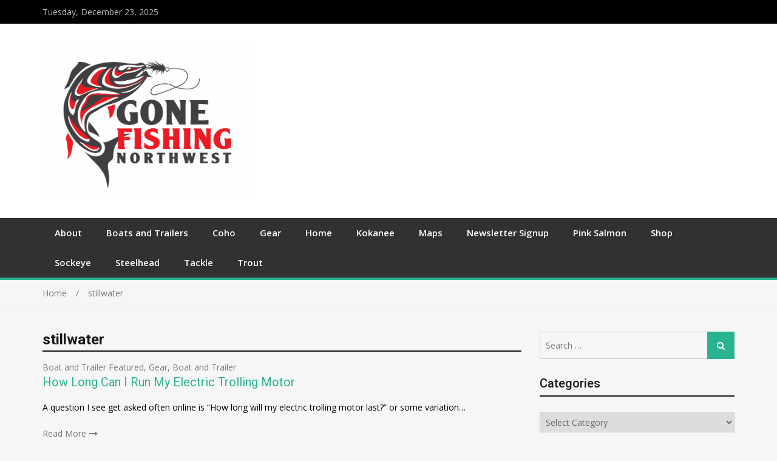

--- FILE ---
content_type: text/html; charset=UTF-8
request_url: https://www.gonefishingnw.com/tag/stillwater/
body_size: 21755
content:
<!doctype html>
<html lang="en-US" itemscope itemtype="https://schema.org/WebSite">
<head>
<meta charset="UTF-8">
<meta name="viewport" content="width=device-width, initial-scale=1">
<link rel="profile" href="http://gmpg.org/xfn/11">

<title>stillwater &#8211; Gone Fishing Northwest</title>
<style>
#wpadminbar #wp-admin-bar-wccp_free_top_button .ab-icon:before {
	content: "\f160";
	color: #02CA02;
	top: 3px;
}
#wpadminbar #wp-admin-bar-wccp_free_top_button .ab-icon {
	transform: rotate(45deg);
}
</style>
<meta name='robots' content='max-image-preview:large' />
<!-- Jetpack Site Verification Tags -->
<meta name="google-site-verification" content="lizYDaLOij6UU52fMJbN4lUZAyT3arAjuVhfJyy7f9Q" />
<link rel='dns-prefetch' href='//www.gonefishingnw.com' />
<link rel='dns-prefetch' href='//static.addtoany.com' />
<link rel='dns-prefetch' href='//secure.gravatar.com' />
<link rel='dns-prefetch' href='//stats.wp.com' />
<link rel='dns-prefetch' href='//fonts.googleapis.com' />
<link rel='dns-prefetch' href='//v0.wordpress.com' />
<link rel="alternate" type="application/rss+xml" title="Gone Fishing Northwest &raquo; Feed" href="https://www.gonefishingnw.com/feed/" />
<link rel="alternate" type="application/rss+xml" title="Gone Fishing Northwest &raquo; Comments Feed" href="https://www.gonefishingnw.com/comments/feed/" />
<link rel="alternate" type="application/rss+xml" title="Gone Fishing Northwest &raquo; stillwater Tag Feed" href="https://www.gonefishingnw.com/tag/stillwater/feed/" />
<script type="text/javascript">
/* <![CDATA[ */
window._wpemojiSettings = {"baseUrl":"https:\/\/s.w.org\/images\/core\/emoji\/14.0.0\/72x72\/","ext":".png","svgUrl":"https:\/\/s.w.org\/images\/core\/emoji\/14.0.0\/svg\/","svgExt":".svg","source":{"concatemoji":"https:\/\/www.gonefishingnw.com\/wp-includes\/js\/wp-emoji-release.min.js?ver=4ccb58721951baf2817731ec1ea8e79b"}};
/*! This file is auto-generated */
!function(i,n){var o,s,e;function c(e){try{var t={supportTests:e,timestamp:(new Date).valueOf()};sessionStorage.setItem(o,JSON.stringify(t))}catch(e){}}function p(e,t,n){e.clearRect(0,0,e.canvas.width,e.canvas.height),e.fillText(t,0,0);var t=new Uint32Array(e.getImageData(0,0,e.canvas.width,e.canvas.height).data),r=(e.clearRect(0,0,e.canvas.width,e.canvas.height),e.fillText(n,0,0),new Uint32Array(e.getImageData(0,0,e.canvas.width,e.canvas.height).data));return t.every(function(e,t){return e===r[t]})}function u(e,t,n){switch(t){case"flag":return n(e,"\ud83c\udff3\ufe0f\u200d\u26a7\ufe0f","\ud83c\udff3\ufe0f\u200b\u26a7\ufe0f")?!1:!n(e,"\ud83c\uddfa\ud83c\uddf3","\ud83c\uddfa\u200b\ud83c\uddf3")&&!n(e,"\ud83c\udff4\udb40\udc67\udb40\udc62\udb40\udc65\udb40\udc6e\udb40\udc67\udb40\udc7f","\ud83c\udff4\u200b\udb40\udc67\u200b\udb40\udc62\u200b\udb40\udc65\u200b\udb40\udc6e\u200b\udb40\udc67\u200b\udb40\udc7f");case"emoji":return!n(e,"\ud83e\udef1\ud83c\udffb\u200d\ud83e\udef2\ud83c\udfff","\ud83e\udef1\ud83c\udffb\u200b\ud83e\udef2\ud83c\udfff")}return!1}function f(e,t,n){var r="undefined"!=typeof WorkerGlobalScope&&self instanceof WorkerGlobalScope?new OffscreenCanvas(300,150):i.createElement("canvas"),a=r.getContext("2d",{willReadFrequently:!0}),o=(a.textBaseline="top",a.font="600 32px Arial",{});return e.forEach(function(e){o[e]=t(a,e,n)}),o}function t(e){var t=i.createElement("script");t.src=e,t.defer=!0,i.head.appendChild(t)}"undefined"!=typeof Promise&&(o="wpEmojiSettingsSupports",s=["flag","emoji"],n.supports={everything:!0,everythingExceptFlag:!0},e=new Promise(function(e){i.addEventListener("DOMContentLoaded",e,{once:!0})}),new Promise(function(t){var n=function(){try{var e=JSON.parse(sessionStorage.getItem(o));if("object"==typeof e&&"number"==typeof e.timestamp&&(new Date).valueOf()<e.timestamp+604800&&"object"==typeof e.supportTests)return e.supportTests}catch(e){}return null}();if(!n){if("undefined"!=typeof Worker&&"undefined"!=typeof OffscreenCanvas&&"undefined"!=typeof URL&&URL.createObjectURL&&"undefined"!=typeof Blob)try{var e="postMessage("+f.toString()+"("+[JSON.stringify(s),u.toString(),p.toString()].join(",")+"));",r=new Blob([e],{type:"text/javascript"}),a=new Worker(URL.createObjectURL(r),{name:"wpTestEmojiSupports"});return void(a.onmessage=function(e){c(n=e.data),a.terminate(),t(n)})}catch(e){}c(n=f(s,u,p))}t(n)}).then(function(e){for(var t in e)n.supports[t]=e[t],n.supports.everything=n.supports.everything&&n.supports[t],"flag"!==t&&(n.supports.everythingExceptFlag=n.supports.everythingExceptFlag&&n.supports[t]);n.supports.everythingExceptFlag=n.supports.everythingExceptFlag&&!n.supports.flag,n.DOMReady=!1,n.readyCallback=function(){n.DOMReady=!0}}).then(function(){return e}).then(function(){var e;n.supports.everything||(n.readyCallback(),(e=n.source||{}).concatemoji?t(e.concatemoji):e.wpemoji&&e.twemoji&&(t(e.twemoji),t(e.wpemoji)))}))}((window,document),window._wpemojiSettings);
/* ]]> */
</script>
<link rel="stylesheet" href="https://www.gonefishingnw.com/wp-content/cache/minify/e5338.css" media="all" />

<style id='wp-emoji-styles-inline-css' type='text/css'>

	img.wp-smiley, img.emoji {
		display: inline !important;
		border: none !important;
		box-shadow: none !important;
		height: 1em !important;
		width: 1em !important;
		margin: 0 0.07em !important;
		vertical-align: -0.1em !important;
		background: none !important;
		padding: 0 !important;
	}
</style>
<link rel="stylesheet" href="https://www.gonefishingnw.com/wp-content/cache/minify/2fb68.css" media="all" />



<style id='jetpack-sharing-buttons-style-inline-css' type='text/css'>
.jetpack-sharing-buttons__services-list{display:flex;flex-direction:row;flex-wrap:wrap;gap:0;list-style-type:none;margin:5px;padding:0}.jetpack-sharing-buttons__services-list.has-small-icon-size{font-size:12px}.jetpack-sharing-buttons__services-list.has-normal-icon-size{font-size:16px}.jetpack-sharing-buttons__services-list.has-large-icon-size{font-size:24px}.jetpack-sharing-buttons__services-list.has-huge-icon-size{font-size:36px}@media print{.jetpack-sharing-buttons__services-list{display:none!important}}.editor-styles-wrapper .wp-block-jetpack-sharing-buttons{gap:0;padding-inline-start:0}ul.jetpack-sharing-buttons__services-list.has-background{padding:1.25em 2.375em}
</style>
<style id='classic-theme-styles-inline-css' type='text/css'>
/*! This file is auto-generated */
.wp-block-button__link{color:#fff;background-color:#32373c;border-radius:9999px;box-shadow:none;text-decoration:none;padding:calc(.667em + 2px) calc(1.333em + 2px);font-size:1.125em}.wp-block-file__button{background:#32373c;color:#fff;text-decoration:none}
</style>
<style id='global-styles-inline-css' type='text/css'>
body{--wp--preset--color--black: #000000;--wp--preset--color--cyan-bluish-gray: #abb8c3;--wp--preset--color--white: #ffffff;--wp--preset--color--pale-pink: #f78da7;--wp--preset--color--vivid-red: #cf2e2e;--wp--preset--color--luminous-vivid-orange: #ff6900;--wp--preset--color--luminous-vivid-amber: #fcb900;--wp--preset--color--light-green-cyan: #7bdcb5;--wp--preset--color--vivid-green-cyan: #00d084;--wp--preset--color--pale-cyan-blue: #8ed1fc;--wp--preset--color--vivid-cyan-blue: #0693e3;--wp--preset--color--vivid-purple: #9b51e0;--wp--preset--gradient--vivid-cyan-blue-to-vivid-purple: linear-gradient(135deg,rgba(6,147,227,1) 0%,rgb(155,81,224) 100%);--wp--preset--gradient--light-green-cyan-to-vivid-green-cyan: linear-gradient(135deg,rgb(122,220,180) 0%,rgb(0,208,130) 100%);--wp--preset--gradient--luminous-vivid-amber-to-luminous-vivid-orange: linear-gradient(135deg,rgba(252,185,0,1) 0%,rgba(255,105,0,1) 100%);--wp--preset--gradient--luminous-vivid-orange-to-vivid-red: linear-gradient(135deg,rgba(255,105,0,1) 0%,rgb(207,46,46) 100%);--wp--preset--gradient--very-light-gray-to-cyan-bluish-gray: linear-gradient(135deg,rgb(238,238,238) 0%,rgb(169,184,195) 100%);--wp--preset--gradient--cool-to-warm-spectrum: linear-gradient(135deg,rgb(74,234,220) 0%,rgb(151,120,209) 20%,rgb(207,42,186) 40%,rgb(238,44,130) 60%,rgb(251,105,98) 80%,rgb(254,248,76) 100%);--wp--preset--gradient--blush-light-purple: linear-gradient(135deg,rgb(255,206,236) 0%,rgb(152,150,240) 100%);--wp--preset--gradient--blush-bordeaux: linear-gradient(135deg,rgb(254,205,165) 0%,rgb(254,45,45) 50%,rgb(107,0,62) 100%);--wp--preset--gradient--luminous-dusk: linear-gradient(135deg,rgb(255,203,112) 0%,rgb(199,81,192) 50%,rgb(65,88,208) 100%);--wp--preset--gradient--pale-ocean: linear-gradient(135deg,rgb(255,245,203) 0%,rgb(182,227,212) 50%,rgb(51,167,181) 100%);--wp--preset--gradient--electric-grass: linear-gradient(135deg,rgb(202,248,128) 0%,rgb(113,206,126) 100%);--wp--preset--gradient--midnight: linear-gradient(135deg,rgb(2,3,129) 0%,rgb(40,116,252) 100%);--wp--preset--font-size--small: 13px;--wp--preset--font-size--medium: 20px;--wp--preset--font-size--large: 36px;--wp--preset--font-size--x-large: 42px;--wp--preset--spacing--20: 0.44rem;--wp--preset--spacing--30: 0.67rem;--wp--preset--spacing--40: 1rem;--wp--preset--spacing--50: 1.5rem;--wp--preset--spacing--60: 2.25rem;--wp--preset--spacing--70: 3.38rem;--wp--preset--spacing--80: 5.06rem;--wp--preset--shadow--natural: 6px 6px 9px rgba(0, 0, 0, 0.2);--wp--preset--shadow--deep: 12px 12px 50px rgba(0, 0, 0, 0.4);--wp--preset--shadow--sharp: 6px 6px 0px rgba(0, 0, 0, 0.2);--wp--preset--shadow--outlined: 6px 6px 0px -3px rgba(255, 255, 255, 1), 6px 6px rgba(0, 0, 0, 1);--wp--preset--shadow--crisp: 6px 6px 0px rgba(0, 0, 0, 1);}:where(.is-layout-flex){gap: 0.5em;}:where(.is-layout-grid){gap: 0.5em;}body .is-layout-flow > .alignleft{float: left;margin-inline-start: 0;margin-inline-end: 2em;}body .is-layout-flow > .alignright{float: right;margin-inline-start: 2em;margin-inline-end: 0;}body .is-layout-flow > .aligncenter{margin-left: auto !important;margin-right: auto !important;}body .is-layout-constrained > .alignleft{float: left;margin-inline-start: 0;margin-inline-end: 2em;}body .is-layout-constrained > .alignright{float: right;margin-inline-start: 2em;margin-inline-end: 0;}body .is-layout-constrained > .aligncenter{margin-left: auto !important;margin-right: auto !important;}body .is-layout-constrained > :where(:not(.alignleft):not(.alignright):not(.alignfull)){max-width: var(--wp--style--global--content-size);margin-left: auto !important;margin-right: auto !important;}body .is-layout-constrained > .alignwide{max-width: var(--wp--style--global--wide-size);}body .is-layout-flex{display: flex;}body .is-layout-flex{flex-wrap: wrap;align-items: center;}body .is-layout-flex > *{margin: 0;}body .is-layout-grid{display: grid;}body .is-layout-grid > *{margin: 0;}:where(.wp-block-columns.is-layout-flex){gap: 2em;}:where(.wp-block-columns.is-layout-grid){gap: 2em;}:where(.wp-block-post-template.is-layout-flex){gap: 1.25em;}:where(.wp-block-post-template.is-layout-grid){gap: 1.25em;}.has-black-color{color: var(--wp--preset--color--black) !important;}.has-cyan-bluish-gray-color{color: var(--wp--preset--color--cyan-bluish-gray) !important;}.has-white-color{color: var(--wp--preset--color--white) !important;}.has-pale-pink-color{color: var(--wp--preset--color--pale-pink) !important;}.has-vivid-red-color{color: var(--wp--preset--color--vivid-red) !important;}.has-luminous-vivid-orange-color{color: var(--wp--preset--color--luminous-vivid-orange) !important;}.has-luminous-vivid-amber-color{color: var(--wp--preset--color--luminous-vivid-amber) !important;}.has-light-green-cyan-color{color: var(--wp--preset--color--light-green-cyan) !important;}.has-vivid-green-cyan-color{color: var(--wp--preset--color--vivid-green-cyan) !important;}.has-pale-cyan-blue-color{color: var(--wp--preset--color--pale-cyan-blue) !important;}.has-vivid-cyan-blue-color{color: var(--wp--preset--color--vivid-cyan-blue) !important;}.has-vivid-purple-color{color: var(--wp--preset--color--vivid-purple) !important;}.has-black-background-color{background-color: var(--wp--preset--color--black) !important;}.has-cyan-bluish-gray-background-color{background-color: var(--wp--preset--color--cyan-bluish-gray) !important;}.has-white-background-color{background-color: var(--wp--preset--color--white) !important;}.has-pale-pink-background-color{background-color: var(--wp--preset--color--pale-pink) !important;}.has-vivid-red-background-color{background-color: var(--wp--preset--color--vivid-red) !important;}.has-luminous-vivid-orange-background-color{background-color: var(--wp--preset--color--luminous-vivid-orange) !important;}.has-luminous-vivid-amber-background-color{background-color: var(--wp--preset--color--luminous-vivid-amber) !important;}.has-light-green-cyan-background-color{background-color: var(--wp--preset--color--light-green-cyan) !important;}.has-vivid-green-cyan-background-color{background-color: var(--wp--preset--color--vivid-green-cyan) !important;}.has-pale-cyan-blue-background-color{background-color: var(--wp--preset--color--pale-cyan-blue) !important;}.has-vivid-cyan-blue-background-color{background-color: var(--wp--preset--color--vivid-cyan-blue) !important;}.has-vivid-purple-background-color{background-color: var(--wp--preset--color--vivid-purple) !important;}.has-black-border-color{border-color: var(--wp--preset--color--black) !important;}.has-cyan-bluish-gray-border-color{border-color: var(--wp--preset--color--cyan-bluish-gray) !important;}.has-white-border-color{border-color: var(--wp--preset--color--white) !important;}.has-pale-pink-border-color{border-color: var(--wp--preset--color--pale-pink) !important;}.has-vivid-red-border-color{border-color: var(--wp--preset--color--vivid-red) !important;}.has-luminous-vivid-orange-border-color{border-color: var(--wp--preset--color--luminous-vivid-orange) !important;}.has-luminous-vivid-amber-border-color{border-color: var(--wp--preset--color--luminous-vivid-amber) !important;}.has-light-green-cyan-border-color{border-color: var(--wp--preset--color--light-green-cyan) !important;}.has-vivid-green-cyan-border-color{border-color: var(--wp--preset--color--vivid-green-cyan) !important;}.has-pale-cyan-blue-border-color{border-color: var(--wp--preset--color--pale-cyan-blue) !important;}.has-vivid-cyan-blue-border-color{border-color: var(--wp--preset--color--vivid-cyan-blue) !important;}.has-vivid-purple-border-color{border-color: var(--wp--preset--color--vivid-purple) !important;}.has-vivid-cyan-blue-to-vivid-purple-gradient-background{background: var(--wp--preset--gradient--vivid-cyan-blue-to-vivid-purple) !important;}.has-light-green-cyan-to-vivid-green-cyan-gradient-background{background: var(--wp--preset--gradient--light-green-cyan-to-vivid-green-cyan) !important;}.has-luminous-vivid-amber-to-luminous-vivid-orange-gradient-background{background: var(--wp--preset--gradient--luminous-vivid-amber-to-luminous-vivid-orange) !important;}.has-luminous-vivid-orange-to-vivid-red-gradient-background{background: var(--wp--preset--gradient--luminous-vivid-orange-to-vivid-red) !important;}.has-very-light-gray-to-cyan-bluish-gray-gradient-background{background: var(--wp--preset--gradient--very-light-gray-to-cyan-bluish-gray) !important;}.has-cool-to-warm-spectrum-gradient-background{background: var(--wp--preset--gradient--cool-to-warm-spectrum) !important;}.has-blush-light-purple-gradient-background{background: var(--wp--preset--gradient--blush-light-purple) !important;}.has-blush-bordeaux-gradient-background{background: var(--wp--preset--gradient--blush-bordeaux) !important;}.has-luminous-dusk-gradient-background{background: var(--wp--preset--gradient--luminous-dusk) !important;}.has-pale-ocean-gradient-background{background: var(--wp--preset--gradient--pale-ocean) !important;}.has-electric-grass-gradient-background{background: var(--wp--preset--gradient--electric-grass) !important;}.has-midnight-gradient-background{background: var(--wp--preset--gradient--midnight) !important;}.has-small-font-size{font-size: var(--wp--preset--font-size--small) !important;}.has-medium-font-size{font-size: var(--wp--preset--font-size--medium) !important;}.has-large-font-size{font-size: var(--wp--preset--font-size--large) !important;}.has-x-large-font-size{font-size: var(--wp--preset--font-size--x-large) !important;}
.wp-block-navigation a:where(:not(.wp-element-button)){color: inherit;}
:where(.wp-block-post-template.is-layout-flex){gap: 1.25em;}:where(.wp-block-post-template.is-layout-grid){gap: 1.25em;}
:where(.wp-block-columns.is-layout-flex){gap: 2em;}:where(.wp-block-columns.is-layout-grid){gap: 2em;}
.wp-block-pullquote{font-size: 1.5em;line-height: 1.6;}
</style>
<link rel="stylesheet" href="https://www.gonefishingnw.com/wp-content/cache/minify/14856.css" media="all" />







<style id='mega-magazine-style-inline-css' type='text/css'>
.posted-on, .byline { clip: rect(1px, 1px, 1px, 1px); height: 1px; position: absolute; overflow: hidden; width: 1px; }
</style>
<link rel="stylesheet" href="https://www.gonefishingnw.com/wp-content/cache/minify/2c141.css" media="all" />

<link crossorigin="anonymous" rel='stylesheet' id='mega-magazine-font-css' href='https://fonts.googleapis.com/css?family=Roboto%3A100%2C100i%2C300%2C300i%2C400%2C400i%2C500%2C500i%2C700%2C700i%7COpen+Sans%3A400%2C400i%2C600%2C600i%2C700%2C700i&#038;subset=latin%2Clatin-ext' type='text/css' media='all' />
<link rel="stylesheet" href="https://www.gonefishingnw.com/wp-content/cache/minify/73770.css" media="all" />


<script src="https://www.gonefishingnw.com/wp-content/cache/minify/37811.js"></script>



<script type="text/javascript" id="addtoany-core-js-before">
/* <![CDATA[ */
window.a2a_config=window.a2a_config||{};a2a_config.callbacks=[];a2a_config.overlays=[];a2a_config.templates={};
/* ]]> */
</script>
<script type="text/javascript" async src="https://static.addtoany.com/menu/page.js" id="addtoany-core-js"></script>
<script src="https://www.gonefishingnw.com/wp-content/cache/minify/0eca3.js" async></script>

<script type="text/javascript" id="thumbs_rating_scripts-js-extra">
/* <![CDATA[ */
var thumbs_rating_ajax = {"ajax_url":"https:\/\/www.gonefishingnw.com\/wp-admin\/admin-ajax.php","nonce":"c00dbae64b"};
/* ]]> */
</script>
<script src="https://www.gonefishingnw.com/wp-content/cache/minify/c82ac.js"></script>





<script type="text/javascript" id="responsive-lightbox-js-before">
/* <![CDATA[ */
var rlArgs = {"script":"featherlight","selector":"figure","customEvents":"","activeGalleries":true,"openSpeed":250,"closeSpeed":250,"closeOnClick":"background","closeOnEsc":true,"galleryFadeIn":100,"galleryFadeOut":300,"woocommerce_gallery":false,"ajaxurl":"https:\/\/www.gonefishingnw.com\/wp-admin\/admin-ajax.php","nonce":"58ac1abc03","preview":false,"postId":2065,"scriptExtension":false};
/* ]]> */
</script>
<script src="https://www.gonefishingnw.com/wp-content/cache/minify/96f3a.js"></script>


<!-- OG: 3.3.8 -->
<meta property="og:image" content="https://www.gonefishingnw.com/wp-content/uploads/cropped-Logo-Square.png"><meta property="og:type" content="website"><meta property="og:locale" content="en_US"><meta property="og:site_name" content="Gone Fishing Northwest"><meta property="og:url" content="https://www.gonefishingnw.com/tag/stillwater/"><meta property="og:title" content="stillwater &#8211; Gone Fishing Northwest">

<meta property="twitter:partner" content="ogwp"><meta property="twitter:title" content="stillwater &#8211; Gone Fishing Northwest"><meta property="twitter:url" content="https://www.gonefishingnw.com/tag/stillwater/">
<meta itemprop="image" content="https://www.gonefishingnw.com/wp-content/uploads/cropped-Logo-Square.png"><meta itemprop="name" content="stillwater &#8211; Gone Fishing Northwest">
<!-- /OG -->

<link rel="https://api.w.org/" href="https://www.gonefishingnw.com/wp-json/" /><link rel="alternate" type="application/json" href="https://www.gonefishingnw.com/wp-json/wp/v2/tags/14" /><link rel="EditURI" type="application/rsd+xml" title="RSD" href="https://www.gonefishingnw.com/xmlrpc.php?rsd" />

<!-- start Simple Custom CSS and JS -->
<style type="text/css">
.prodbox {
  width:163px;
  height:220px;
  padding: 1px;
  display: inline-block;
  margin: 10px;
  cursor: pointer;
  float:left;
  border:solid 0px blue;
}


img.prodimage {
  display: block;
  margin-left: auto;
  margin-right: auto;
  height:150px;
  max-height:150px;
  border: 0px solid red;
}


.proddesc {
  font-size:16px;
  text-decoration:underline;
  text-align:center;
}</style>
<!-- end Simple Custom CSS and JS -->
<!-- start Simple Custom CSS and JS -->
<style type="text/css">
/* Hide Header image on posts */
.post .entry-img img {
    float: left;
    display: none;
}

/* Remove top padding */
.post .content-wrap {
    padding-top: 1px;
}

.post .content-wrap .entry-title {
    margin-top: 1px;
}
/* END Remove top padding */


/* Change BG color of Google Ads */
ins {
    background: #fff;
}
</style>
<!-- end Simple Custom CSS and JS -->
	<link rel="preconnect" href="https://fonts.googleapis.com">
	<link rel="preconnect" href="https://fonts.gstatic.com">
	<!-- Global site tag (gtag.js) - Google Analytics -->
<script async src="https://www.googletagmanager.com/gtag/js?id=UA-73592259-1"></script>
<script>
  window.dataLayer = window.dataLayer || [];
  function gtag(){dataLayer.push(arguments);}
  gtag('js', new Date());

  gtag('config', 'UA-73592259-1');
</script>
<script id="wpcp_disable_selection" type="text/javascript">
var image_save_msg='You are not allowed to save images!';
	var no_menu_msg='Context Menu disabled!';
	var smessage = "Content is protected !!";

function disableEnterKey(e)
{
	var elemtype = e.target.tagName;
	
	elemtype = elemtype.toUpperCase();
	
	if (elemtype == "TEXT" || elemtype == "TEXTAREA" || elemtype == "INPUT" || elemtype == "PASSWORD" || elemtype == "SELECT" || elemtype == "OPTION" || elemtype == "EMBED")
	{
		elemtype = 'TEXT';
	}
	
	if (e.ctrlKey){
     var key;
     if(window.event)
          key = window.event.keyCode;     //IE
     else
          key = e.which;     //firefox (97)
    //if (key != 17) alert(key);
     if (elemtype!= 'TEXT' && (key == 97 || key == 65 || key == 67 || key == 99 || key == 88 || key == 120 || key == 26 || key == 85  || key == 86 || key == 83 || key == 43 || key == 73))
     {
		if(wccp_free_iscontenteditable(e)) return true;
		show_wpcp_message('You are not allowed to copy content or view source');
		return false;
     }else
     	return true;
     }
}


/*For contenteditable tags*/
function wccp_free_iscontenteditable(e)
{
	var e = e || window.event; // also there is no e.target property in IE. instead IE uses window.event.srcElement
  	
	var target = e.target || e.srcElement;

	var elemtype = e.target.nodeName;
	
	elemtype = elemtype.toUpperCase();
	
	var iscontenteditable = "false";
		
	if(typeof target.getAttribute!="undefined" ) iscontenteditable = target.getAttribute("contenteditable"); // Return true or false as string
	
	var iscontenteditable2 = false;
	
	if(typeof target.isContentEditable!="undefined" ) iscontenteditable2 = target.isContentEditable; // Return true or false as boolean

	if(target.parentElement.isContentEditable) iscontenteditable2 = true;
	
	if (iscontenteditable == "true" || iscontenteditable2 == true)
	{
		if(typeof target.style!="undefined" ) target.style.cursor = "text";
		
		return true;
	}
}

////////////////////////////////////
function disable_copy(e)
{	
	var e = e || window.event; // also there is no e.target property in IE. instead IE uses window.event.srcElement
	
	var elemtype = e.target.tagName;
	
	elemtype = elemtype.toUpperCase();
	
	if (elemtype == "TEXT" || elemtype == "TEXTAREA" || elemtype == "INPUT" || elemtype == "PASSWORD" || elemtype == "SELECT" || elemtype == "OPTION" || elemtype == "EMBED")
	{
		elemtype = 'TEXT';
	}
	
	if(wccp_free_iscontenteditable(e)) return true;
	
	var isSafari = /Safari/.test(navigator.userAgent) && /Apple Computer/.test(navigator.vendor);
	
	var checker_IMG = '';
	if (elemtype == "IMG" && checker_IMG == 'checked' && e.detail >= 2) {show_wpcp_message(alertMsg_IMG);return false;}
	if (elemtype != "TEXT")
	{
		if (smessage !== "" && e.detail == 2)
			show_wpcp_message(smessage);
		
		if (isSafari)
			return true;
		else
			return false;
	}	
}

//////////////////////////////////////////
function disable_copy_ie()
{
	var e = e || window.event;
	var elemtype = window.event.srcElement.nodeName;
	elemtype = elemtype.toUpperCase();
	if(wccp_free_iscontenteditable(e)) return true;
	if (elemtype == "IMG") {show_wpcp_message(alertMsg_IMG);return false;}
	if (elemtype != "TEXT" && elemtype != "TEXTAREA" && elemtype != "INPUT" && elemtype != "PASSWORD" && elemtype != "SELECT" && elemtype != "OPTION" && elemtype != "EMBED")
	{
		return false;
	}
}	
function reEnable()
{
	return true;
}
document.onkeydown = disableEnterKey;
document.onselectstart = disable_copy_ie;
if(navigator.userAgent.indexOf('MSIE')==-1)
{
	document.onmousedown = disable_copy;
	document.onclick = reEnable;
}
function disableSelection(target)
{
    //For IE This code will work
    if (typeof target.onselectstart!="undefined")
    target.onselectstart = disable_copy_ie;
    
    //For Firefox This code will work
    else if (typeof target.style.MozUserSelect!="undefined")
    {target.style.MozUserSelect="none";}
    
    //All other  (ie: Opera) This code will work
    else
    target.onmousedown=function(){return false}
    target.style.cursor = "default";
}
//Calling the JS function directly just after body load
window.onload = function(){disableSelection(document.body);};

//////////////////special for safari Start////////////////
var onlongtouch;
var timer;
var touchduration = 1000; //length of time we want the user to touch before we do something

var elemtype = "";
function touchstart(e) {
	var e = e || window.event;
  // also there is no e.target property in IE.
  // instead IE uses window.event.srcElement
  	var target = e.target || e.srcElement;
	
	elemtype = window.event.srcElement.nodeName;
	
	elemtype = elemtype.toUpperCase();
	
	if(!wccp_pro_is_passive()) e.preventDefault();
	if (!timer) {
		timer = setTimeout(onlongtouch, touchduration);
	}
}

function touchend() {
    //stops short touches from firing the event
    if (timer) {
        clearTimeout(timer);
        timer = null;
    }
	onlongtouch();
}

onlongtouch = function(e) { //this will clear the current selection if anything selected
	
	if (elemtype != "TEXT" && elemtype != "TEXTAREA" && elemtype != "INPUT" && elemtype != "PASSWORD" && elemtype != "SELECT" && elemtype != "EMBED" && elemtype != "OPTION")	
	{
		if (window.getSelection) {
			if (window.getSelection().empty) {  // Chrome
			window.getSelection().empty();
			} else if (window.getSelection().removeAllRanges) {  // Firefox
			window.getSelection().removeAllRanges();
			}
		} else if (document.selection) {  // IE?
			document.selection.empty();
		}
		return false;
	}
};

document.addEventListener("DOMContentLoaded", function(event) { 
    window.addEventListener("touchstart", touchstart, false);
    window.addEventListener("touchend", touchend, false);
});

function wccp_pro_is_passive() {

  var cold = false,
  hike = function() {};

  try {
	  const object1 = {};
  var aid = Object.defineProperty(object1, 'passive', {
  get() {cold = true}
  });
  window.addEventListener('test', hike, aid);
  window.removeEventListener('test', hike, aid);
  } catch (e) {}

  return cold;
}
/*special for safari End*/
</script>
<script id="wpcp_disable_Right_Click" type="text/javascript">
document.ondragstart = function() { return false;}
	function nocontext(e) {
	   return false;
	}
	document.oncontextmenu = nocontext;
</script>
<style>
.unselectable
{
-moz-user-select:none;
-webkit-user-select:none;
cursor: default;
}
html
{
-webkit-touch-callout: none;
-webkit-user-select: none;
-khtml-user-select: none;
-moz-user-select: none;
-ms-user-select: none;
user-select: none;
-webkit-tap-highlight-color: rgba(0,0,0,0);
}
</style>
<script id="wpcp_css_disable_selection" type="text/javascript">
var e = document.getElementsByTagName('body')[0];
if(e)
{
	e.setAttribute('unselectable',"on");
}
</script>
	<style>img#wpstats{display:none}</style>
		
        <style type="text/css">
	            	</style>
    	<!-- There is no amphtml version available for this URL. -->
<!-- Jetpack Open Graph Tags -->
<meta property="og:type" content="website" />
<meta property="og:title" content="stillwater &#8211; Gone Fishing Northwest" />
<meta property="og:url" content="https://www.gonefishingnw.com/tag/stillwater/" />
<meta property="og:site_name" content="Gone Fishing Northwest" />
<meta property="og:image" content="https://www.gonefishingnw.com/wp-content/uploads/cropped-Logo-Square.png" />
<meta property="og:image:width" content="512" />
<meta property="og:image:height" content="512" />
<meta property="og:image:alt" content="" />
<meta property="og:locale" content="en_US" />

<!-- End Jetpack Open Graph Tags -->
<link rel="icon" href="https://www.gonefishingnw.com/wp-content/uploads/cropped-Logo-Square-32x32.png" sizes="32x32" />
<link rel="icon" href="https://www.gonefishingnw.com/wp-content/uploads/cropped-Logo-Square-192x192.png" sizes="192x192" />
<link rel="apple-touch-icon" href="https://www.gonefishingnw.com/wp-content/uploads/cropped-Logo-Square-180x180.png" />
<meta name="msapplication-TileImage" content="https://www.gonefishingnw.com/wp-content/uploads/cropped-Logo-Square-270x270.png" />
	<style id="egf-frontend-styles" type="text/css">
		p {color: #000000;} h1 {} h2 {} h3 {} h4 {} h5 {} h6 {} 	</style>
		
<!-- Mailchimp connection --> 
<script id="mcjs">!function(c,h,i,m,p){m=c.createElement(h),p=c.getElementsByTagName(h)[0],m.async=1,m.src=i,p.parentNode.insertBefore(m,p)}(document,"script","https://chimpstatic.com/mcjs-connected/js/users/605e4368dfbba484ff81d8341/461627ff8cc21eee5d71aa923.js");</script>
	
</head>

<body class="archive tag tag-stillwater tag-14 wp-custom-logo unselectable hfeed sticky-sidebar-enabled layout-right-sidebar date-hidden author-hidden">
<div id="page" class="site">
		<header id="masthead" class="site-header advertisement-active" role="banner">
		
			<div class="top-bar">
	            <div class="container">
	                <div class="top-bar-inner">

	                	
	                		<span class="top-bar-date">Tuesday, December 23, 2025</span>

	                		
	                </div><!-- .top-bar-inner -->   
	            </div>
			</div>
			
		<div class="mid-header">
			<div class="container">
				<div class="mid-header-inner">
					<div class="site-branding">
		              	<a href="https://www.gonefishingnw.com/" class="custom-logo-link" rel="home"><img width="8000" height="5970" src="https://www.gonefishingnw.com/wp-content/uploads/Logo-Cropped.png" class="custom-logo" alt="Gone Fishing Northwest" decoding="async" fetchpriority="high" srcset="https://www.gonefishingnw.com/wp-content/uploads//Logo-Cropped.png 8000w, https://www.gonefishingnw.com/wp-content/uploads//Logo-Cropped-300x224.png 300w, https://www.gonefishingnw.com/wp-content/uploads//Logo-Cropped-1024x764.png 1024w, https://www.gonefishingnw.com/wp-content/uploads//Logo-Cropped-150x112.png 150w, https://www.gonefishingnw.com/wp-content/uploads//Logo-Cropped-768x573.png 768w, https://www.gonefishingnw.com/wp-content/uploads//Logo-Cropped-1536x1146.png 1536w, https://www.gonefishingnw.com/wp-content/uploads//Logo-Cropped-2048x1528.png 2048w" sizes="(max-width: 8000px) 100vw, 8000px" /></a>				   </div><!-- .site-branding -->

					
						<div class="header-advertisement">

							<div id="custom_html-2" class="widget_text widget widget_custom_html"><div class="textwidget custom-html-widget"><script async src="//pagead2.googlesyndication.com/pagead/js/adsbygoogle.js"></script>
<!-- GFNW Banner -->
<ins class="adsbygoogle"
     style="display:block"
     data-ad-client="ca-pub-9903559282836714"
     data-ad-slot="7193506584"
     data-ad-format="auto"
     data-full-width-responsive="true"></ins>
<script>
(adsbygoogle = window.adsbygoogle || []).push({});
</script></div></div>
						</div><!-- .header-advertisement -->

									    </div>
			</div>
		</div>

		<div class="main-navigation-holder">
		    <div class="container">
				<div id="main-nav" class="clear-fix">
					<nav id="site-navigation" class="main-navigation" role="navigation">
						
						<div class="wrap-menu-content">
							<div id="primary-menu" class="menu"><ul>
<li class="page_item page-item-7"><a href="https://www.gonefishingnw.com/about/">About</a></li>
<li class="page_item page-item-602"><a href="https://www.gonefishingnw.com/boats/">Boats and Trailers</a></li>
<li class="page_item page-item-516"><a href="https://www.gonefishingnw.com/coho/">Coho</a></li>
<li class="page_item page-item-609"><a href="https://www.gonefishingnw.com/gear/">Gear</a></li>
<li class="page_item page-item-1076"><a href="https://www.gonefishingnw.com/">Home</a></li>
<li class="page_item page-item-1815"><a href="https://www.gonefishingnw.com/kokanee/">Kokanee</a></li>
<li class="page_item page-item-888"><a href="https://www.gonefishingnw.com/maps/">Maps</a></li>
<li class="page_item page-item-1446"><a href="https://www.gonefishingnw.com/newsletter-signup/">Newsletter Signup</a></li>
<li class="page_item page-item-318"><a href="https://www.gonefishingnw.com/pink-salmon/">Pink Salmon</a></li>
<li class="page_item page-item-2147"><a href="https://www.gonefishingnw.com/shop/">Shop</a></li>
<li class="page_item page-item-220"><a href="https://www.gonefishingnw.com/sockeye/">Sockeye</a></li>
<li class="page_item page-item-1983"><a href="https://www.gonefishingnw.com/steelhead/">Steelhead</a></li>
<li class="page_item page-item-875"><a href="https://www.gonefishingnw.com/tackle/">Tackle</a></li>
<li class="page_item page-item-921"><a href="https://www.gonefishingnw.com/trout/">Trout</a></li>
</ul></div>
						</div><!-- .wrap-menu-content -->
					</nav>
				</div> <!-- #main-nav -->

				
		    </div><!-- .container -->
		</div><!-- .main-navigation-holder -->
	</header><!-- #masthead -->

	
<div id="breadcrumb">
	<div class="container">
		<div role="navigation" aria-label="Breadcrumbs" class="breadcrumb-trail breadcrumbs" itemprop="breadcrumb"><ul class="trail-items" itemscope itemtype="http://schema.org/BreadcrumbList"><meta name="numberOfItems" content="2" /><meta name="itemListOrder" content="Ascending" /><li itemprop="itemListElement" itemscope itemtype="http://schema.org/ListItem" class="trail-item trail-begin"><a href="https://www.gonefishingnw.com/" rel="home" itemprop="item"><span itemprop="name">Home</span></a><meta itemprop="position" content="1" /></li><li itemprop="itemListElement" itemscope itemtype="http://schema.org/ListItem" class="trail-item trail-end"><span itemprop="item"><span itemprop="name">stillwater</span></span><meta itemprop="position" content="2" /></li></ul></div>	</div><!-- .container -->
</div><!-- #breadcrumb -->

	<div id="content" class="site-content">
		<div class="container">
			<div class="inner-wrapper">
<div id="primary" class="content-area">
    <main id="main" class="site-main" role="main">
        <header class="entry-header"><h1>stillwater</h1></header><!-- .entry-header -->
                
<article id="post-2065" class="post-2065 post type-post status-publish format-standard has-post-thumbnail hentry category-boat-featured category-gear category-boat tag-freshwater tag-deep-cycle-battery-charging tag-best-battery-for-electric-trolling-motor tag-minn-kota tag-baker-lake-sockeye tag-motorguide tag-trolling tag-lake-wenatchee-sockeye tag-amp-hours tag-trout tag-lake-washington-sockeye tag-fishing-with-trolling-motor tag-stillwater tag-trolling-motor tag-kokanee tag-deep-cycle-battery tag-sockeye tag-how-long-can-i-troll tag-salmon tag-how-long-will-deep-cycle-battery-last tag-lake-wenatchee tag-deep-cycle-battery-charge">
					<div class="entry-img">
				<a href="https://www.gonefishingnw.com/how-long-can-i-run-my-electric-trolling-motor/"><img width="768" height="499" src="https://www.gonefishingnw.com/wp-content/uploads/2018/03/Battery-Low.jpg" class="attachment-full size-full wp-post-image" alt="" decoding="async" srcset="https://www.gonefishingnw.com/wp-content/uploads/2018/03/Battery-Low.jpg 768w, https://www.gonefishingnw.com/wp-content/uploads/2018/03/Battery-Low-300x195.jpg 300w, https://www.gonefishingnw.com/wp-content/uploads/2018/03/Battery-Low-600x390.jpg 600w" sizes="(max-width: 768px) 100vw, 768px" /></a>
	       </div>
	       	<div class="content-wrap">
		<header class="entry-header">
			<span class="cat-links"><a href="https://www.gonefishingnw.com/category/equipment/boat/boat-featured/" rel="category tag">Boat and Trailer Featured</a>, <a href="https://www.gonefishingnw.com/category/equipment/gear/" rel="category tag">Gear</a>, <a href="https://www.gonefishingnw.com/category/equipment/boat/" rel="category tag">Boat and Trailer</a></span><h3 class="entry-title"><a href="https://www.gonefishingnw.com/how-long-can-i-run-my-electric-trolling-motor/" rel="bookmark">How Long Can I Run My Electric Trolling Motor</a></h3>		</header><!-- .entry-header -->

		<div class="entry-content">
			<p>A question I see get asked often online is “How long will my electric trolling motor last?” or some variation&hellip;</p>
<p><a href="https://www.gonefishingnw.com/how-long-can-i-run-my-electric-trolling-motor/" class="read-more">Read More</a></p>
<div class="addtoany_share_save_container addtoany_content addtoany_content_bottom"><div class="a2a_kit a2a_kit_size_32 addtoany_list" data-a2a-url="https://www.gonefishingnw.com/how-long-can-i-run-my-electric-trolling-motor/" data-a2a-title="How Long Can I Run My Electric Trolling Motor"><a class="a2a_button_facebook" href="https://www.addtoany.com/add_to/facebook?linkurl=https%3A%2F%2Fwww.gonefishingnw.com%2Fhow-long-can-i-run-my-electric-trolling-motor%2F&amp;linkname=How%20Long%20Can%20I%20Run%20My%20Electric%20Trolling%20Motor" title="Facebook" rel="nofollow noopener" target="_blank"></a><a class="a2a_button_mastodon" href="https://www.addtoany.com/add_to/mastodon?linkurl=https%3A%2F%2Fwww.gonefishingnw.com%2Fhow-long-can-i-run-my-electric-trolling-motor%2F&amp;linkname=How%20Long%20Can%20I%20Run%20My%20Electric%20Trolling%20Motor" title="Mastodon" rel="nofollow noopener" target="_blank"></a><a class="a2a_button_email" href="https://www.addtoany.com/add_to/email?linkurl=https%3A%2F%2Fwww.gonefishingnw.com%2Fhow-long-can-i-run-my-electric-trolling-motor%2F&amp;linkname=How%20Long%20Can%20I%20Run%20My%20Electric%20Trolling%20Motor" title="Email" rel="nofollow noopener" target="_blank"></a><a class="a2a_dd addtoany_share_save addtoany_share" href="https://www.addtoany.com/share"></a></div></div>		</div><!-- .entry-content -->
	</div>
</article>

<article id="post-2038" class="post-2038 post type-post status-publish format-standard has-post-thumbnail hentry category-trout-featured category-gear-featured category-gear category-fishing-advice category-featured category-kokanee tag-lake-chelan-kokanee-fishing tag-flaming-gorge-kokanee tag-kokanee-moon-jelly tag-freshwater tag-kokanee-gear-organization tag-baker-lake-sockeye tag-flatfish tag-kokanee-uv tag-gear tag-kokanee-tackle-bag tag-lake-wenatchee-sockeye tag-trolling tag-best-kokanee-dodger tag-lure tag-kokanee-tackle-box tag-sockeye-lure tag-flies tag-lake-stevens-kokanee tag-how-to-organize-fishing-tackle tag-best-sockeye-lure tag-trout tag-lake-roosevelt-kokanee tag-how-to-organize-kokanee-tackle tag-lake-washington-sockeye tag-fluorocarbon tag-odell-kokanee tag-cutthroat-trout tag-lake-merwin-kokanee tag-best-book-kokanee-fishing tag-stillwater tag-best-lake-chelan-kokanee-lures tag-green-peter-kokanee tag-how-to-fish-for-kokanee tag-kokanee tag-best-kokanee-lures tag-kokanee-guide tag-billy-chinook-kokanee tag-kokanee-dodgers tag-sockeye tag-sam-baird-kokanee-corn-recipe tag-lake-chelan-kokanee-rig tag-shasha-lake-kokanee tag-kokanee-flashers tag-lake-wenatchee tag-macks-lure-kokanee tag-lake-chelan-kokanee tag-blue-mesa-kokanee tag-custom-kokanee-dodger tag-baker-lake tag-kokanee-tackle-organizer">
					<div class="entry-img">
				<a href="https://www.gonefishingnw.com/the-best-kokanee-leader-rig-storage/"><img width="2048" height="1337" src="https://www.gonefishingnw.com/wp-content/uploads/2018/02/Box-kokanee-lures-on-snell-holders.jpg" class="attachment-full size-full wp-post-image" alt="" decoding="async" srcset="https://www.gonefishingnw.com/wp-content/uploads/2018/02/Box-kokanee-lures-on-snell-holders.jpg 2048w, https://www.gonefishingnw.com/wp-content/uploads/2018/02/Box-kokanee-lures-on-snell-holders-300x196.jpg 300w, https://www.gonefishingnw.com/wp-content/uploads/2018/02/Box-kokanee-lures-on-snell-holders-768x501.jpg 768w, https://www.gonefishingnw.com/wp-content/uploads/2018/02/Box-kokanee-lures-on-snell-holders-1024x668.jpg 1024w, https://www.gonefishingnw.com/wp-content/uploads/2018/02/Box-kokanee-lures-on-snell-holders-600x392.jpg 600w" sizes="(max-width: 2048px) 100vw, 2048px" /></a>
	       </div>
	       	<div class="content-wrap">
		<header class="entry-header">
			<span class="cat-links"><a href="https://www.gonefishingnw.com/category/fish/trout/trout-featured/" rel="category tag">Trout and Kokanee Featured</a>, <a href="https://www.gonefishingnw.com/category/equipment/gear/gear-featured/" rel="category tag">Gear and Tackle Featured</a>, <a href="https://www.gonefishingnw.com/category/equipment/gear/" rel="category tag">Gear</a>, <a href="https://www.gonefishingnw.com/category/resources/fishing-advice/" rel="category tag">Advice</a>, <a href="https://www.gonefishingnw.com/category/featured/" rel="category tag">Featured</a>, <a href="https://www.gonefishingnw.com/category/fish/kokanee/" rel="category tag">Kokanee</a></span><h3 class="entry-title"><a href="https://www.gonefishingnw.com/the-best-kokanee-leader-rig-storage/" rel="bookmark">The Best Kokanee Leader Rig Storage</a></h3>		</header><!-- .entry-header -->

		<div class="entry-content">
			<p>I have yet to meet a serious kokanee fisherman which didn’t like collecting kokanee tackle almost as much as using&hellip;</p>
<p><a href="https://www.gonefishingnw.com/the-best-kokanee-leader-rig-storage/" class="read-more">Read More</a></p>
<div class="addtoany_share_save_container addtoany_content addtoany_content_bottom"><div class="a2a_kit a2a_kit_size_32 addtoany_list" data-a2a-url="https://www.gonefishingnw.com/the-best-kokanee-leader-rig-storage/" data-a2a-title="The Best Kokanee Leader Rig Storage"><a class="a2a_button_facebook" href="https://www.addtoany.com/add_to/facebook?linkurl=https%3A%2F%2Fwww.gonefishingnw.com%2Fthe-best-kokanee-leader-rig-storage%2F&amp;linkname=The%20Best%20Kokanee%20Leader%20Rig%20Storage" title="Facebook" rel="nofollow noopener" target="_blank"></a><a class="a2a_button_mastodon" href="https://www.addtoany.com/add_to/mastodon?linkurl=https%3A%2F%2Fwww.gonefishingnw.com%2Fthe-best-kokanee-leader-rig-storage%2F&amp;linkname=The%20Best%20Kokanee%20Leader%20Rig%20Storage" title="Mastodon" rel="nofollow noopener" target="_blank"></a><a class="a2a_button_email" href="https://www.addtoany.com/add_to/email?linkurl=https%3A%2F%2Fwww.gonefishingnw.com%2Fthe-best-kokanee-leader-rig-storage%2F&amp;linkname=The%20Best%20Kokanee%20Leader%20Rig%20Storage" title="Email" rel="nofollow noopener" target="_blank"></a><a class="a2a_dd addtoany_share_save addtoany_share" href="https://www.addtoany.com/share"></a></div></div>		</div><!-- .entry-content -->
	</div>
</article>

<article id="post-1916" class="post-1916 post type-post status-publish format-standard has-post-thumbnail hentry category-sockeye category-videos tag-how-to-catch-sockeye tag-fluorocarbon tag-stillwater tag-columbia-river-sockeye tag-sockeye tag-baker-lake-sockeye tag-downrigger tag-snake-river-sockeye tag-lake-wenatchee tag-lake-wenatchee-sockeye tag-baker-lake tag-sockeye-lure tag-freshwater tag-best-sockeye-lure tag-puget-sound tag-okanogan-sockeye tag-skagit-river tag-sockeye-in-lakes tag-columbia-river tag-fishing-for-sockeye tag-trolling">
					<div class="entry-img">
				<a href="https://www.gonefishingnw.com/bare-hook-sockeye-rig/"><img width="2048" height="1152" src="https://www.gonefishingnw.com/wp-content/uploads/2017/06/POV-Fishing-Rigs-Bare-Hook-Sockeye-Rig.jpg" class="attachment-full size-full wp-post-image" alt="" decoding="async" srcset="https://www.gonefishingnw.com/wp-content/uploads/2017/06/POV-Fishing-Rigs-Bare-Hook-Sockeye-Rig.jpg 2048w, https://www.gonefishingnw.com/wp-content/uploads/2017/06/POV-Fishing-Rigs-Bare-Hook-Sockeye-Rig-300x169.jpg 300w, https://www.gonefishingnw.com/wp-content/uploads/2017/06/POV-Fishing-Rigs-Bare-Hook-Sockeye-Rig-768x432.jpg 768w, https://www.gonefishingnw.com/wp-content/uploads/2017/06/POV-Fishing-Rigs-Bare-Hook-Sockeye-Rig-1024x576.jpg 1024w, https://www.gonefishingnw.com/wp-content/uploads/2017/06/POV-Fishing-Rigs-Bare-Hook-Sockeye-Rig-600x338.jpg 600w" sizes="(max-width: 2048px) 100vw, 2048px" /></a>
	       </div>
	       	<div class="content-wrap">
		<header class="entry-header">
			<span class="cat-links"><a href="https://www.gonefishingnw.com/category/fish/salmon/sockeye/" rel="category tag">Sockeye</a>, <a href="https://www.gonefishingnw.com/category/videos/" rel="category tag">Videos</a></span><h3 class="entry-title"><a href="https://www.gonefishingnw.com/bare-hook-sockeye-rig/" rel="bookmark">Bare Hook Sockeye Rig</a></h3>		</header><!-- .entry-header -->

		<div class="entry-content">
			<p>I didn&#8217;t believe it the first time I heard about catching fish on bare hooks, but it works.  This first&hellip;</p>
<p><a href="https://www.gonefishingnw.com/bare-hook-sockeye-rig/" class="read-more">Read More</a></p>
<div class="addtoany_share_save_container addtoany_content addtoany_content_bottom"><div class="a2a_kit a2a_kit_size_32 addtoany_list" data-a2a-url="https://www.gonefishingnw.com/bare-hook-sockeye-rig/" data-a2a-title="Bare Hook Sockeye Rig"><a class="a2a_button_facebook" href="https://www.addtoany.com/add_to/facebook?linkurl=https%3A%2F%2Fwww.gonefishingnw.com%2Fbare-hook-sockeye-rig%2F&amp;linkname=Bare%20Hook%20Sockeye%20Rig" title="Facebook" rel="nofollow noopener" target="_blank"></a><a class="a2a_button_mastodon" href="https://www.addtoany.com/add_to/mastodon?linkurl=https%3A%2F%2Fwww.gonefishingnw.com%2Fbare-hook-sockeye-rig%2F&amp;linkname=Bare%20Hook%20Sockeye%20Rig" title="Mastodon" rel="nofollow noopener" target="_blank"></a><a class="a2a_button_email" href="https://www.addtoany.com/add_to/email?linkurl=https%3A%2F%2Fwww.gonefishingnw.com%2Fbare-hook-sockeye-rig%2F&amp;linkname=Bare%20Hook%20Sockeye%20Rig" title="Email" rel="nofollow noopener" target="_blank"></a><a class="a2a_dd addtoany_share_save addtoany_share" href="https://www.addtoany.com/share"></a></div></div>		</div><!-- .entry-content -->
	</div>
</article>

<article id="post-1901" class="post-1901 post type-post status-publish format-standard has-post-thumbnail hentry category-kokanee category-videos tag-freshwater tag-lake-chelan tag-lake-chelan-kokanee tag-gopro tag-sam-baird-kokanee-corn-recipe tag-trolling tag-underwater-kokanee tag-stillwater tag-moonshine-dodger tag-kokanee tag-macks-lure-kokanee tag-downrigger">
					<div class="entry-img">
				<a href="https://www.gonefishingnw.com/kokefest-2017-video/"><img width="2048" height="1152" src="https://www.gonefishingnw.com/wp-content/uploads/2017/06/Kokefest-2017-Lake-Chelan.jpg" class="attachment-full size-full wp-post-image" alt="" decoding="async" loading="lazy" srcset="https://www.gonefishingnw.com/wp-content/uploads/2017/06/Kokefest-2017-Lake-Chelan.jpg 2048w, https://www.gonefishingnw.com/wp-content/uploads/2017/06/Kokefest-2017-Lake-Chelan-300x169.jpg 300w, https://www.gonefishingnw.com/wp-content/uploads/2017/06/Kokefest-2017-Lake-Chelan-768x432.jpg 768w, https://www.gonefishingnw.com/wp-content/uploads/2017/06/Kokefest-2017-Lake-Chelan-1024x576.jpg 1024w, https://www.gonefishingnw.com/wp-content/uploads/2017/06/Kokefest-2017-Lake-Chelan-600x338.jpg 600w" sizes="(max-width: 2048px) 100vw, 2048px" /></a>
	       </div>
	       	<div class="content-wrap">
		<header class="entry-header">
			<span class="cat-links"><a href="https://www.gonefishingnw.com/category/fish/kokanee/" rel="category tag">Kokanee</a>, <a href="https://www.gonefishingnw.com/category/videos/" rel="category tag">Videos</a></span><h3 class="entry-title"><a href="https://www.gonefishingnw.com/kokefest-2017-video/" rel="bookmark">Kokefest 2017 Video</a></h3>		</header><!-- .entry-header -->

		<div class="entry-content">
			<p>While fishing at Lake Chelan (full report here) my friends and I took some video.  I finally got a chance to&hellip;</p>
<p><a href="https://www.gonefishingnw.com/kokefest-2017-video/" class="read-more">Read More</a></p>
<div class="addtoany_share_save_container addtoany_content addtoany_content_bottom"><div class="a2a_kit a2a_kit_size_32 addtoany_list" data-a2a-url="https://www.gonefishingnw.com/kokefest-2017-video/" data-a2a-title="Kokefest 2017 Video"><a class="a2a_button_facebook" href="https://www.addtoany.com/add_to/facebook?linkurl=https%3A%2F%2Fwww.gonefishingnw.com%2Fkokefest-2017-video%2F&amp;linkname=Kokefest%202017%20Video" title="Facebook" rel="nofollow noopener" target="_blank"></a><a class="a2a_button_mastodon" href="https://www.addtoany.com/add_to/mastodon?linkurl=https%3A%2F%2Fwww.gonefishingnw.com%2Fkokefest-2017-video%2F&amp;linkname=Kokefest%202017%20Video" title="Mastodon" rel="nofollow noopener" target="_blank"></a><a class="a2a_button_email" href="https://www.addtoany.com/add_to/email?linkurl=https%3A%2F%2Fwww.gonefishingnw.com%2Fkokefest-2017-video%2F&amp;linkname=Kokefest%202017%20Video" title="Email" rel="nofollow noopener" target="_blank"></a><a class="a2a_dd addtoany_share_save addtoany_share" href="https://www.addtoany.com/share"></a></div></div>		</div><!-- .entry-content -->
	</div>
</article>

<article id="post-1877" class="post-1877 post type-post status-publish format-standard has-post-thumbnail hentry category-fishing-reports category-kokanee tag-downrigger tag-kokanee-corn-cure tag-freshwater tag-best-kokanee-corn-cure tag-best-kokanee-lures tag-lake-chelan tag-lake-chelan-kokanee tag-lake-chelan-fishing tag-best-kokanee-dodger tag-trolling tag-best-lake-chelan-kokanee-lures tag-stillwater tag-lake-chelan-fishing-map tag-kokanee tag-lake-chelan-kokanee-bait">
					<div class="entry-img">
				<a href="https://www.gonefishingnw.com/lake-chelan-kokefest-2017/"><img width="2048" height="1527" src="https://www.gonefishingnw.com/wp-content/uploads/2017/05/Lake-Chelan-Kokefest-2017-Day-1-Catch.jpg" class="attachment-full size-full wp-post-image" alt="" decoding="async" loading="lazy" srcset="https://www.gonefishingnw.com/wp-content/uploads/2017/05/Lake-Chelan-Kokefest-2017-Day-1-Catch.jpg 2048w, https://www.gonefishingnw.com/wp-content/uploads/2017/05/Lake-Chelan-Kokefest-2017-Day-1-Catch-300x224.jpg 300w, https://www.gonefishingnw.com/wp-content/uploads/2017/05/Lake-Chelan-Kokefest-2017-Day-1-Catch-768x573.jpg 768w, https://www.gonefishingnw.com/wp-content/uploads/2017/05/Lake-Chelan-Kokefest-2017-Day-1-Catch-1024x764.jpg 1024w, https://www.gonefishingnw.com/wp-content/uploads/2017/05/Lake-Chelan-Kokefest-2017-Day-1-Catch-600x448.jpg 600w" sizes="(max-width: 2048px) 100vw, 2048px" /></a>
	       </div>
	       	<div class="content-wrap">
		<header class="entry-header">
			<span class="cat-links"><a href="https://www.gonefishingnw.com/category/resources/fishing-reports/" rel="category tag">Reports</a>, <a href="https://www.gonefishingnw.com/category/fish/kokanee/" rel="category tag">Kokanee</a></span><h3 class="entry-title"><a href="https://www.gonefishingnw.com/lake-chelan-kokefest-2017/" rel="bookmark">Lake Chelan Kokefest 2017</a></h3>		</header><!-- .entry-header -->

		<div class="entry-content">
			<p>Last year my friends and I started a new tradition of heading over the mountain and fishing Lake Chelan in&hellip;</p>
<p><a href="https://www.gonefishingnw.com/lake-chelan-kokefest-2017/" class="read-more">Read More</a></p>
<div class="addtoany_share_save_container addtoany_content addtoany_content_bottom"><div class="a2a_kit a2a_kit_size_32 addtoany_list" data-a2a-url="https://www.gonefishingnw.com/lake-chelan-kokefest-2017/" data-a2a-title="Lake Chelan Kokefest 2017"><a class="a2a_button_facebook" href="https://www.addtoany.com/add_to/facebook?linkurl=https%3A%2F%2Fwww.gonefishingnw.com%2Flake-chelan-kokefest-2017%2F&amp;linkname=Lake%20Chelan%20Kokefest%202017" title="Facebook" rel="nofollow noopener" target="_blank"></a><a class="a2a_button_mastodon" href="https://www.addtoany.com/add_to/mastodon?linkurl=https%3A%2F%2Fwww.gonefishingnw.com%2Flake-chelan-kokefest-2017%2F&amp;linkname=Lake%20Chelan%20Kokefest%202017" title="Mastodon" rel="nofollow noopener" target="_blank"></a><a class="a2a_button_email" href="https://www.addtoany.com/add_to/email?linkurl=https%3A%2F%2Fwww.gonefishingnw.com%2Flake-chelan-kokefest-2017%2F&amp;linkname=Lake%20Chelan%20Kokefest%202017" title="Email" rel="nofollow noopener" target="_blank"></a><a class="a2a_dd addtoany_share_save addtoany_share" href="https://www.addtoany.com/share"></a></div></div>		</div><!-- .entry-content -->
	</div>
</article>

<article id="post-1886" class="post-1886 post type-post status-publish format-standard has-post-thumbnail hentry category-fishing-reports category-trout tag-trout-fishing tag-opening-day-fishing tag-trolling-for-trout tag-best-trout-fly tag-trolling tag-best-trout-trolling-lure tag-flies tag-best-trout-lure tag-trout tag-lowland-lakes-opener tag-stillwater tag-freshwater">
					<div class="entry-img">
				<a href="https://www.gonefishingnw.com/2017-lowland-lakes-opening-day-fishing-report/"><img width="1865" height="2048" src="https://www.gonefishingnw.com/wp-content/uploads/2017/05/Having-Fun-Catching-Trout.jpg" class="attachment-full size-full wp-post-image" alt="" decoding="async" loading="lazy" srcset="https://www.gonefishingnw.com/wp-content/uploads/2017/05/Having-Fun-Catching-Trout.jpg 1865w, https://www.gonefishingnw.com/wp-content/uploads/2017/05/Having-Fun-Catching-Trout-273x300.jpg 273w, https://www.gonefishingnw.com/wp-content/uploads/2017/05/Having-Fun-Catching-Trout-768x843.jpg 768w, https://www.gonefishingnw.com/wp-content/uploads/2017/05/Having-Fun-Catching-Trout-933x1024.jpg 933w, https://www.gonefishingnw.com/wp-content/uploads/2017/05/Having-Fun-Catching-Trout-600x659.jpg 600w" sizes="(max-width: 1865px) 100vw, 1865px" /></a>
	       </div>
	       	<div class="content-wrap">
		<header class="entry-header">
			<span class="cat-links"><a href="https://www.gonefishingnw.com/category/resources/fishing-reports/" rel="category tag">Reports</a>, <a href="https://www.gonefishingnw.com/category/fish/trout/" rel="category tag">Trout</a></span><h3 class="entry-title"><a href="https://www.gonefishingnw.com/2017-lowland-lakes-opening-day-fishing-report/" rel="bookmark">2017 Lowland Lakes Opening Day Fishing Report</a></h3>		</header><!-- .entry-header -->

		<div class="entry-content">
			<p>Many of the lakes in eastern Washington are closed half the year.  The WDFW prepares these lakes during the spring&hellip;</p>
<p><a href="https://www.gonefishingnw.com/2017-lowland-lakes-opening-day-fishing-report/" class="read-more">Read More</a></p>
<div class="addtoany_share_save_container addtoany_content addtoany_content_bottom"><div class="a2a_kit a2a_kit_size_32 addtoany_list" data-a2a-url="https://www.gonefishingnw.com/2017-lowland-lakes-opening-day-fishing-report/" data-a2a-title="2017 Lowland Lakes Opening Day Fishing Report"><a class="a2a_button_facebook" href="https://www.addtoany.com/add_to/facebook?linkurl=https%3A%2F%2Fwww.gonefishingnw.com%2F2017-lowland-lakes-opening-day-fishing-report%2F&amp;linkname=2017%20Lowland%20Lakes%20Opening%20Day%20Fishing%20Report" title="Facebook" rel="nofollow noopener" target="_blank"></a><a class="a2a_button_mastodon" href="https://www.addtoany.com/add_to/mastodon?linkurl=https%3A%2F%2Fwww.gonefishingnw.com%2F2017-lowland-lakes-opening-day-fishing-report%2F&amp;linkname=2017%20Lowland%20Lakes%20Opening%20Day%20Fishing%20Report" title="Mastodon" rel="nofollow noopener" target="_blank"></a><a class="a2a_button_email" href="https://www.addtoany.com/add_to/email?linkurl=https%3A%2F%2Fwww.gonefishingnw.com%2F2017-lowland-lakes-opening-day-fishing-report%2F&amp;linkname=2017%20Lowland%20Lakes%20Opening%20Day%20Fishing%20Report" title="Email" rel="nofollow noopener" target="_blank"></a><a class="a2a_dd addtoany_share_save addtoany_share" href="https://www.addtoany.com/share"></a></div></div>		</div><!-- .entry-content -->
	</div>
</article>

<article id="post-1867" class="post-1867 post type-post status-publish format-standard has-post-thumbnail hentry category-tackle category-kokanee category-sockeye tag-king-dodger tag-pink-salmon tag-silver-dodger tag-freshwater tag-lake-chelan-kokanee tag-chinook-dodger tag-puget-sound tag-baker-lake-sockeye tag-trolling tag-pink-salmon-dodger tag-tackle tag-lake-wenatchee-sockeye tag-stillwater tag-best-kokanee-dodger tag-coho-salmon tag-sockeye-lure tag-kokanee tag-lake-stevens-kokanee tag-silver-salmon tag-best-sockeye-lure tag-sockeye tag-lake-roosevelt-kokanee tag-king-salmon tag-kokanee-dodger tag-salmon tag-odell-kokanee tag-chinook-salmon tag-sockeye-dodger tag-downrigger tag-chum-salmon tag-coho-dodger tag-lake-wenatchee tag-salmon-dodger tag-baker-lake">
					<div class="entry-img">
				<a href="https://www.gonefishingnw.com/creating-a-custom-fish-skeleton-sticker-dodger/"><img width="2048" height="1267" src="https://www.gonefishingnw.com/wp-content/uploads/2017/04/Fancy-Sticker-Dodger.jpg" class="attachment-full size-full wp-post-image" alt="" decoding="async" loading="lazy" srcset="https://www.gonefishingnw.com/wp-content/uploads/2017/04/Fancy-Sticker-Dodger.jpg 2048w, https://www.gonefishingnw.com/wp-content/uploads/2017/04/Fancy-Sticker-Dodger-300x186.jpg 300w, https://www.gonefishingnw.com/wp-content/uploads/2017/04/Fancy-Sticker-Dodger-768x475.jpg 768w, https://www.gonefishingnw.com/wp-content/uploads/2017/04/Fancy-Sticker-Dodger-1024x633.jpg 1024w, https://www.gonefishingnw.com/wp-content/uploads/2017/04/Fancy-Sticker-Dodger-600x371.jpg 600w" sizes="(max-width: 2048px) 100vw, 2048px" /></a>
	       </div>
	       	<div class="content-wrap">
		<header class="entry-header">
			<span class="cat-links"><a href="https://www.gonefishingnw.com/category/equipment/tackle/" rel="category tag">Tackle</a>, <a href="https://www.gonefishingnw.com/category/fish/kokanee/" rel="category tag">Kokanee</a>, <a href="https://www.gonefishingnw.com/category/fish/salmon/sockeye/" rel="category tag">Sockeye</a></span><h3 class="entry-title"><a href="https://www.gonefishingnw.com/creating-a-custom-fish-skeleton-sticker-dodger/" rel="bookmark">Creating a Custom Fish Skeleton Sticker Dodger</a></h3>		</header><!-- .entry-header -->

		<div class="entry-content">
			<p>All the custom dodger making I’ve been doing has made me wonder what fun dodgers I could create that were&hellip;</p>
<p><a href="https://www.gonefishingnw.com/creating-a-custom-fish-skeleton-sticker-dodger/" class="read-more">Read More</a></p>
<div class="addtoany_share_save_container addtoany_content addtoany_content_bottom"><div class="a2a_kit a2a_kit_size_32 addtoany_list" data-a2a-url="https://www.gonefishingnw.com/creating-a-custom-fish-skeleton-sticker-dodger/" data-a2a-title="Creating a Custom Fish Skeleton Sticker Dodger"><a class="a2a_button_facebook" href="https://www.addtoany.com/add_to/facebook?linkurl=https%3A%2F%2Fwww.gonefishingnw.com%2Fcreating-a-custom-fish-skeleton-sticker-dodger%2F&amp;linkname=Creating%20a%20Custom%20Fish%20Skeleton%20Sticker%20Dodger" title="Facebook" rel="nofollow noopener" target="_blank"></a><a class="a2a_button_mastodon" href="https://www.addtoany.com/add_to/mastodon?linkurl=https%3A%2F%2Fwww.gonefishingnw.com%2Fcreating-a-custom-fish-skeleton-sticker-dodger%2F&amp;linkname=Creating%20a%20Custom%20Fish%20Skeleton%20Sticker%20Dodger" title="Mastodon" rel="nofollow noopener" target="_blank"></a><a class="a2a_button_email" href="https://www.addtoany.com/add_to/email?linkurl=https%3A%2F%2Fwww.gonefishingnw.com%2Fcreating-a-custom-fish-skeleton-sticker-dodger%2F&amp;linkname=Creating%20a%20Custom%20Fish%20Skeleton%20Sticker%20Dodger" title="Email" rel="nofollow noopener" target="_blank"></a><a class="a2a_dd addtoany_share_save addtoany_share" href="https://www.addtoany.com/share"></a></div></div>		</div><!-- .entry-content -->
	</div>
</article>

<article id="post-1857" class="post-1857 post type-post status-publish format-standard has-post-thumbnail hentry category-tackle category-kokanee category-sockeye tag-kokanee tag-lake-stevens-kokanee tag-silver-salmon tag-best-sockeye-lure tag-sockeye tag-lake-roosevelt-kokanee tag-king-salmon tag-kokanee-dodger tag-salmon tag-odell-kokanee tag-chinook-salmon tag-sockeye-dodger tag-downrigger tag-chum-salmon tag-coho-dodger tag-lake-wenatchee tag-salmon-dodger tag-baker-lake tag-king-dodger tag-pink-salmon tag-silver-dodger tag-freshwater tag-lake-chelan-kokanee tag-chinook-dodger tag-puget-sound tag-baker-lake-sockeye tag-trolling tag-pink-salmon-dodger tag-tackle tag-lake-wenatchee-sockeye tag-stillwater tag-best-kokanee-dodger tag-coho-salmon tag-sockeye-lure">
					<div class="entry-img">
				<a href="https://www.gonefishingnw.com/creating-a-custom-moonshine-dodger/"><img width="1828" height="2048" src="https://www.gonefishingnw.com/wp-content/uploads/2017/04/Finished-Moonshine-Dodgers.jpg" class="attachment-full size-full wp-post-image" alt="" decoding="async" loading="lazy" srcset="https://www.gonefishingnw.com/wp-content/uploads/2017/04/Finished-Moonshine-Dodgers.jpg 1828w, https://www.gonefishingnw.com/wp-content/uploads/2017/04/Finished-Moonshine-Dodgers-268x300.jpg 268w, https://www.gonefishingnw.com/wp-content/uploads/2017/04/Finished-Moonshine-Dodgers-768x860.jpg 768w, https://www.gonefishingnw.com/wp-content/uploads/2017/04/Finished-Moonshine-Dodgers-914x1024.jpg 914w, https://www.gonefishingnw.com/wp-content/uploads/2017/04/Finished-Moonshine-Dodgers-600x672.jpg 600w" sizes="(max-width: 1828px) 100vw, 1828px" /></a>
	       </div>
	       	<div class="content-wrap">
		<header class="entry-header">
			<span class="cat-links"><a href="https://www.gonefishingnw.com/category/equipment/tackle/" rel="category tag">Tackle</a>, <a href="https://www.gonefishingnw.com/category/fish/kokanee/" rel="category tag">Kokanee</a>, <a href="https://www.gonefishingnw.com/category/fish/salmon/sockeye/" rel="category tag">Sockeye</a></span><h3 class="entry-title"><a href="https://www.gonefishingnw.com/creating-a-custom-moonshine-dodger/" rel="bookmark">Creating a Custom Moonshine Dodger</a></h3>		</header><!-- .entry-header -->

		<div class="entry-content">
			<p>Rocky Mountain Tackle has come out with a new dodger pattern they call Moonshine.  It combines the popular pink splatter&hellip;</p>
<p><a href="https://www.gonefishingnw.com/creating-a-custom-moonshine-dodger/" class="read-more">Read More</a></p>
<div class="addtoany_share_save_container addtoany_content addtoany_content_bottom"><div class="a2a_kit a2a_kit_size_32 addtoany_list" data-a2a-url="https://www.gonefishingnw.com/creating-a-custom-moonshine-dodger/" data-a2a-title="Creating a Custom Moonshine Dodger"><a class="a2a_button_facebook" href="https://www.addtoany.com/add_to/facebook?linkurl=https%3A%2F%2Fwww.gonefishingnw.com%2Fcreating-a-custom-moonshine-dodger%2F&amp;linkname=Creating%20a%20Custom%20Moonshine%20Dodger" title="Facebook" rel="nofollow noopener" target="_blank"></a><a class="a2a_button_mastodon" href="https://www.addtoany.com/add_to/mastodon?linkurl=https%3A%2F%2Fwww.gonefishingnw.com%2Fcreating-a-custom-moonshine-dodger%2F&amp;linkname=Creating%20a%20Custom%20Moonshine%20Dodger" title="Mastodon" rel="nofollow noopener" target="_blank"></a><a class="a2a_button_email" href="https://www.addtoany.com/add_to/email?linkurl=https%3A%2F%2Fwww.gonefishingnw.com%2Fcreating-a-custom-moonshine-dodger%2F&amp;linkname=Creating%20a%20Custom%20Moonshine%20Dodger" title="Email" rel="nofollow noopener" target="_blank"></a><a class="a2a_dd addtoany_share_save addtoany_share" href="https://www.addtoany.com/share"></a></div></div>		</div><!-- .entry-content -->
	</div>
</article>

<article id="post-1847" class="post-1847 post type-post status-publish format-standard has-post-thumbnail hentry category-tackle category-pink-salmon category-kokanee category-sockeye tag-pink-salmon tag-king-dodger tag-freshwater tag-silver-dodger tag-puget-sound tag-lake-chelan-kokanee tag-trolling tag-chinook-dodger tag-tackle tag-baker-lake-sockeye tag-stillwater tag-pink-salmon-dodger tag-coho-salmon tag-lake-wenatchee-sockeye tag-kokanee tag-best-kokanee-dodger tag-silver-salmon tag-sockeye-lure tag-sockeye tag-lake-stevens-kokanee tag-king-salmon tag-best-sockeye-lure tag-salmon tag-lake-roosevelt-kokanee tag-chinook-salmon tag-kokanee-dodger tag-downrigger tag-odell-kokanee tag-chum-salmon tag-sockeye-dodger tag-lake-wenatchee tag-coho-dodger tag-baker-lake tag-salmon-dodger">
					<div class="entry-img">
				<a href="https://www.gonefishingnw.com/creating-a-custom-pink-splatter-glow-dodger/"><img width="2048" height="1558" src="https://www.gonefishingnw.com/wp-content/uploads/2017/04/Pink-Splatter-Dodgers-Glowing.jpg" class="attachment-full size-full wp-post-image" alt="" decoding="async" loading="lazy" srcset="https://www.gonefishingnw.com/wp-content/uploads/2017/04/Pink-Splatter-Dodgers-Glowing.jpg 2048w, https://www.gonefishingnw.com/wp-content/uploads/2017/04/Pink-Splatter-Dodgers-Glowing-300x228.jpg 300w, https://www.gonefishingnw.com/wp-content/uploads/2017/04/Pink-Splatter-Dodgers-Glowing-768x584.jpg 768w, https://www.gonefishingnw.com/wp-content/uploads/2017/04/Pink-Splatter-Dodgers-Glowing-1024x779.jpg 1024w, https://www.gonefishingnw.com/wp-content/uploads/2017/04/Pink-Splatter-Dodgers-Glowing-600x456.jpg 600w" sizes="(max-width: 2048px) 100vw, 2048px" /></a>
	       </div>
	       	<div class="content-wrap">
		<header class="entry-header">
			<span class="cat-links"><a href="https://www.gonefishingnw.com/category/equipment/tackle/" rel="category tag">Tackle</a>, <a href="https://www.gonefishingnw.com/category/fish/salmon/pink-salmon/" rel="category tag">Pink Salmon</a>, <a href="https://www.gonefishingnw.com/category/fish/kokanee/" rel="category tag">Kokanee</a>, <a href="https://www.gonefishingnw.com/category/fish/salmon/sockeye/" rel="category tag">Sockeye</a></span><h3 class="entry-title"><a href="https://www.gonefishingnw.com/creating-a-custom-pink-splatter-glow-dodger/" rel="bookmark">Creating a Custom Pink Splatter Glow Dodger</a></h3>		</header><!-- .entry-header -->

		<div class="entry-content">
			<p>Pink Splatter can be a top performing dodger color pattern for kokanee.  For quite a while I’ve wanted one in&hellip;</p>
<p><a href="https://www.gonefishingnw.com/creating-a-custom-pink-splatter-glow-dodger/" class="read-more">Read More</a></p>
<div class="addtoany_share_save_container addtoany_content addtoany_content_bottom"><div class="a2a_kit a2a_kit_size_32 addtoany_list" data-a2a-url="https://www.gonefishingnw.com/creating-a-custom-pink-splatter-glow-dodger/" data-a2a-title="Creating a Custom Pink Splatter Glow Dodger"><a class="a2a_button_facebook" href="https://www.addtoany.com/add_to/facebook?linkurl=https%3A%2F%2Fwww.gonefishingnw.com%2Fcreating-a-custom-pink-splatter-glow-dodger%2F&amp;linkname=Creating%20a%20Custom%20Pink%20Splatter%20Glow%20Dodger" title="Facebook" rel="nofollow noopener" target="_blank"></a><a class="a2a_button_mastodon" href="https://www.addtoany.com/add_to/mastodon?linkurl=https%3A%2F%2Fwww.gonefishingnw.com%2Fcreating-a-custom-pink-splatter-glow-dodger%2F&amp;linkname=Creating%20a%20Custom%20Pink%20Splatter%20Glow%20Dodger" title="Mastodon" rel="nofollow noopener" target="_blank"></a><a class="a2a_button_email" href="https://www.addtoany.com/add_to/email?linkurl=https%3A%2F%2Fwww.gonefishingnw.com%2Fcreating-a-custom-pink-splatter-glow-dodger%2F&amp;linkname=Creating%20a%20Custom%20Pink%20Splatter%20Glow%20Dodger" title="Email" rel="nofollow noopener" target="_blank"></a><a class="a2a_dd addtoany_share_save addtoany_share" href="https://www.addtoany.com/share"></a></div></div>		</div><!-- .entry-content -->
	</div>
</article>

<article id="post-1819" class="post-1819 post type-post status-publish format-standard has-post-thumbnail hentry category-tackle category-kokanee category-sockeye tag-custom-lure-stickers tag-custom-lure-tape tag-kokanee-dodger tag-sockeye-dodger tag-trolling tag-custom-kokanee-dodger tag-stillwater tag-custom-sockeye-dodger tag-kokanee tag-build-fishing-dodger tag-downrigger tag-build-custom-dodger tag-freshwater tag-cut-lure-stickers tag-gear tag-cut-lure-tape tag-lure-stickers">
					<div class="entry-img">
				<a href="https://www.gonefishingnw.com/creating-a-custom-ladderback-dodger/"><img width="1195" height="2048" src="https://www.gonefishingnw.com/wp-content/uploads/2017/04/Finished-Ladderback-Dodger.jpg" class="attachment-full size-full wp-post-image" alt="" decoding="async" loading="lazy" srcset="https://www.gonefishingnw.com/wp-content/uploads/2017/04/Finished-Ladderback-Dodger.jpg 1195w, https://www.gonefishingnw.com/wp-content/uploads/2017/04/Finished-Ladderback-Dodger-175x300.jpg 175w, https://www.gonefishingnw.com/wp-content/uploads/2017/04/Finished-Ladderback-Dodger-768x1317.jpg 768w, https://www.gonefishingnw.com/wp-content/uploads/2017/04/Finished-Ladderback-Dodger-597x1024.jpg 597w, https://www.gonefishingnw.com/wp-content/uploads/2017/04/Finished-Ladderback-Dodger-600x1029.jpg 600w" sizes="(max-width: 1195px) 100vw, 1195px" /></a>
	       </div>
	       	<div class="content-wrap">
		<header class="entry-header">
			<span class="cat-links"><a href="https://www.gonefishingnw.com/category/equipment/tackle/" rel="category tag">Tackle</a>, <a href="https://www.gonefishingnw.com/category/fish/kokanee/" rel="category tag">Kokanee</a>, <a href="https://www.gonefishingnw.com/category/fish/salmon/sockeye/" rel="category tag">Sockeye</a></span><h3 class="entry-title"><a href="https://www.gonefishingnw.com/creating-a-custom-ladderback-dodger/" rel="bookmark">Creating A Custom Ladderback Dodger</a></h3>		</header><!-- .entry-header -->

		<div class="entry-content">
			<p>Dodgers are fishing tackle which creates both long distance attraction and can add an erratic movement to your lure.  They&hellip;</p>
<p><a href="https://www.gonefishingnw.com/creating-a-custom-ladderback-dodger/" class="read-more">Read More</a></p>
<div class="addtoany_share_save_container addtoany_content addtoany_content_bottom"><div class="a2a_kit a2a_kit_size_32 addtoany_list" data-a2a-url="https://www.gonefishingnw.com/creating-a-custom-ladderback-dodger/" data-a2a-title="Creating A Custom Ladderback Dodger"><a class="a2a_button_facebook" href="https://www.addtoany.com/add_to/facebook?linkurl=https%3A%2F%2Fwww.gonefishingnw.com%2Fcreating-a-custom-ladderback-dodger%2F&amp;linkname=Creating%20A%20Custom%20Ladderback%20Dodger" title="Facebook" rel="nofollow noopener" target="_blank"></a><a class="a2a_button_mastodon" href="https://www.addtoany.com/add_to/mastodon?linkurl=https%3A%2F%2Fwww.gonefishingnw.com%2Fcreating-a-custom-ladderback-dodger%2F&amp;linkname=Creating%20A%20Custom%20Ladderback%20Dodger" title="Mastodon" rel="nofollow noopener" target="_blank"></a><a class="a2a_button_email" href="https://www.addtoany.com/add_to/email?linkurl=https%3A%2F%2Fwww.gonefishingnw.com%2Fcreating-a-custom-ladderback-dodger%2F&amp;linkname=Creating%20A%20Custom%20Ladderback%20Dodger" title="Email" rel="nofollow noopener" target="_blank"></a><a class="a2a_dd addtoany_share_save addtoany_share" href="https://www.addtoany.com/share"></a></div></div>		</div><!-- .entry-content -->
	</div>
</article>

    </main><!-- #main -->

    
	<nav class="navigation pagination" aria-label="Posts">
		<h2 class="screen-reader-text">Posts navigation</h2>
		<div class="nav-links"><span aria-current="page" class="page-numbers current">1</span>
<a class="page-numbers" href="https://www.gonefishingnw.com/tag/stillwater/page/2/">2</a>
<span class="page-numbers dots">&hellip;</span>
<a class="page-numbers" href="https://www.gonefishingnw.com/tag/stillwater/page/6/">6</a>
<a class="next page-numbers" href="https://www.gonefishingnw.com/tag/stillwater/page/2/">Next</a></div>
	</nav>
</div><!-- #primary -->


<div id="sidebar-primary" class="widget-area sidebar">
	<aside id="search-2" class="widget widget_search">
<form role="search" method="get" class="search-form" action="https://www.gonefishingnw.com/">
	
		<span class="screen-reader-text">Search for:</span>
		<input type="search" class="search-field" placeholder="Search &hellip;" value="" name="s" />
	
	<button type="submit" class="search-submit"><span class="screen-reader-text">Search</span><i class="fa fa-search" aria-hidden="true"></i></button>
</form></aside><aside id="categories-2" class="widget widget_categories"><h2 class="widget-title">Categories</h2><form action="https://www.gonefishingnw.com" method="get"><label class="screen-reader-text" for="cat">Categories</label><select  name='cat' id='cat' class='postform'>
	<option value='-1'>Select Category</option>
	<option class="level-0" value="1">Articles</option>
	<option class="level-0" value="708">Featured</option>
	<option class="level-0" value="707">Fish</option>
	<option class="level-1" value="705">&nbsp;&nbsp;&nbsp;Salmon</option>
	<option class="level-2" value="725">&nbsp;&nbsp;&nbsp;&nbsp;&nbsp;&nbsp;Salmon and Steelhead Featured</option>
	<option class="level-2" value="142">&nbsp;&nbsp;&nbsp;&nbsp;&nbsp;&nbsp;Chinook Salmon</option>
	<option class="level-2" value="135">&nbsp;&nbsp;&nbsp;&nbsp;&nbsp;&nbsp;Coho Salmon</option>
	<option class="level-2" value="113">&nbsp;&nbsp;&nbsp;&nbsp;&nbsp;&nbsp;Pink Salmon</option>
	<option class="level-2" value="107">&nbsp;&nbsp;&nbsp;&nbsp;&nbsp;&nbsp;Sockeye</option>
	<option class="level-1" value="165">&nbsp;&nbsp;&nbsp;Steelhead</option>
	<option class="level-1" value="104">&nbsp;&nbsp;&nbsp;Kokanee</option>
	<option class="level-1" value="76">&nbsp;&nbsp;&nbsp;Trout</option>
	<option class="level-2" value="726">&nbsp;&nbsp;&nbsp;&nbsp;&nbsp;&nbsp;Trout and Kokanee Featured</option>
	<option class="level-1" value="174">&nbsp;&nbsp;&nbsp;Perch</option>
	<option class="level-2" value="730">&nbsp;&nbsp;&nbsp;&nbsp;&nbsp;&nbsp;Perch Featured</option>
	<option class="level-1" value="383">&nbsp;&nbsp;&nbsp;Shellfish</option>
	<option class="level-2" value="729">&nbsp;&nbsp;&nbsp;&nbsp;&nbsp;&nbsp;Shellfish Featured</option>
	<option class="level-0" value="706">Equipment</option>
	<option class="level-1" value="96">&nbsp;&nbsp;&nbsp;Gear</option>
	<option class="level-2" value="727">&nbsp;&nbsp;&nbsp;&nbsp;&nbsp;&nbsp;Gear and Tackle Featured</option>
	<option class="level-1" value="93">&nbsp;&nbsp;&nbsp;Tackle</option>
	<option class="level-1" value="63">&nbsp;&nbsp;&nbsp;Boat and Trailer</option>
	<option class="level-2" value="728">&nbsp;&nbsp;&nbsp;&nbsp;&nbsp;&nbsp;Boat and Trailer Featured</option>
	<option class="level-0" value="709">Resources</option>
	<option class="level-1" value="731">&nbsp;&nbsp;&nbsp;Resources Featured</option>
	<option class="level-1" value="181">&nbsp;&nbsp;&nbsp;Advice</option>
	<option class="level-1" value="151">&nbsp;&nbsp;&nbsp;Reports</option>
	<option class="level-1" value="124">&nbsp;&nbsp;&nbsp;News</option>
	<option class="level-1" value="112">&nbsp;&nbsp;&nbsp;Maps</option>
	<option class="level-0" value="184">Videos</option>
</select>
</form><script type="text/javascript">
/* <![CDATA[ */

(function() {
	var dropdown = document.getElementById( "cat" );
	function onCatChange() {
		if ( dropdown.options[ dropdown.selectedIndex ].value > 0 ) {
			dropdown.parentNode.submit();
		}
	}
	dropdown.onchange = onCatChange;
})();

/* ]]> */
</script>
</aside><aside id="block-4" class="widget widget_block widget_media_image">
<figure class="wp-block-image size-full"><a href="https://gonefishingnw.creator-spring.com/"><img loading="lazy" decoding="async" width="621" height="786" src="https://www.gonefishingnw.com/wp-content/uploads/SupportMerch.png" alt="" class="wp-image-2425" srcset="https://www.gonefishingnw.com/wp-content/uploads//SupportMerch.png 621w, https://www.gonefishingnw.com/wp-content/uploads//SupportMerch-237x300.png 237w, https://www.gonefishingnw.com/wp-content/uploads//SupportMerch-119x150.png 119w" sizes="(max-width: 621px) 100vw, 621px" /></a></figure>
</aside><aside id="mc4wp_form_widget-2" class="widget widget_mc4wp_form_widget"><h2 class="widget-title">Newsletter</h2><script>(function() {
	window.mc4wp = window.mc4wp || {
		listeners: [],
		forms: {
			on: function(evt, cb) {
				window.mc4wp.listeners.push(
					{
						event   : evt,
						callback: cb
					}
				);
			}
		}
	}
})();
</script><!-- Mailchimp for WordPress v4.10.9 - https://wordpress.org/plugins/mailchimp-for-wp/ --><form id="mc4wp-form-1" class="mc4wp-form mc4wp-form-2198" method="post" data-id="2198" data-name="Subscribe" ><div class="mc4wp-form-fields"><p>
	<label>Email address: </label>
	<input type="email" name="EMAIL" placeholder="Your email address" required />
</p>

<p>
	<input type="submit" value="Sign up" />
</p></div><label style="display: none !important;">Leave this field empty if you're human: <input type="text" name="_mc4wp_honeypot" value="" tabindex="-1" autocomplete="off" /></label><input type="hidden" name="_mc4wp_timestamp" value="1766552475" /><input type="hidden" name="_mc4wp_form_id" value="2198" /><input type="hidden" name="_mc4wp_form_element_id" value="mc4wp-form-1" /><div class="mc4wp-response"></div></form><!-- / Mailchimp for WordPress Plugin --></aside><aside id="block-2" class="widget widget_block"><script async src="//pagead2.googlesyndication.com/pagead/js/adsbygoogle.js"></script>
<!-- GFNW Sidebar -->
<ins class="adsbygoogle"
     style="display:block"
     data-ad-client="ca-pub-9903559282836714"
     data-ad-slot="5445050957"
     data-ad-format="auto"
     data-full-width-responsive="true"></ins>
<script>
(adsbygoogle = window.adsbygoogle || []).push({});
</script></aside>
		<aside id="recent-posts-2" class="widget widget_recent_entries">
		<h2 class="widget-title">Recent Articles</h2>
		<ul>
											<li>
					<a href="https://www.gonefishingnw.com/puget-sound-dungeness-crab-fishing-tips-and-techniques-for-catching-more-crab/">Puget Sound Dungeness Crab Fishing: Tips and Techniques for Catching More Crab</a>
									</li>
											<li>
					<a href="https://www.gonefishingnw.com/the-best-guide-to-beach-fish-for-pink-salmon/">The Best Guide to Beach Fish for Pink Salmon</a>
									</li>
											<li>
					<a href="https://www.gonefishingnw.com/tips-for-winter-trout-fishing/">Tips For Winter Trout Fishing</a>
									</li>
											<li>
					<a href="https://www.gonefishingnw.com/the-best-trailer-lights/">The Best Trailer Lights</a>
									</li>
											<li>
					<a href="https://www.gonefishingnw.com/3d-printing-a-downrigger-mount/">3D Printing A Downrigger Mount</a>
									</li>
					</ul>

		</aside><aside id="media_image-2" class="widget widget_media_image"><a href="https://www.GoneFishingNW.com"><img width="300" height="223" src="https://www.gonefishingnw.com/wp-content/uploads/Logo-Cropped-Border-300x223.png" class="image wp-image-2420  attachment-medium size-medium" alt="" style="max-width: 100%; height: auto;" decoding="async" loading="lazy" srcset="https://www.gonefishingnw.com/wp-content/uploads//Logo-Cropped-Border-300x223.png 300w, https://www.gonefishingnw.com/wp-content/uploads//Logo-Cropped-Border-1024x761.png 1024w, https://www.gonefishingnw.com/wp-content/uploads//Logo-Cropped-Border-150x111.png 150w, https://www.gonefishingnw.com/wp-content/uploads//Logo-Cropped-Border-768x570.png 768w, https://www.gonefishingnw.com/wp-content/uploads//Logo-Cropped-Border-1536x1141.png 1536w, https://www.gonefishingnw.com/wp-content/uploads//Logo-Cropped-Border-2048x1521.png 2048w" sizes="(max-width: 300px) 100vw, 300px" /></a></aside></div><!-- #secondary -->
			</div> <!-- inner-wrapper -->   
		</div><!-- .container -->
	</div><!-- #content -->

			<aside id="footer-widgets" class="widget-area">

		    <div class="container">
		        <div class="inner-wrapper">

		        	
		        	 		        	 		<div class="widget-column footer-active-1">
		        	 			<aside id="tag_cloud-2" class="widget widget_tag_cloud"><h4 class="widget-title">Tags</h4><div class="tagcloud"><a href="https://www.gonefishingnw.com/tag/2-hook-sockeye-lure/" class="tag-cloud-link tag-link-420 tag-link-position-1" style="font-size: 13.384615384615pt;" aria-label="2 hook sockeye lure (7 items)">2 hook sockeye lure</a>
<a href="https://www.gonefishingnw.com/tag/alumaweld/" class="tag-cloud-link tag-link-206 tag-link-position-2" style="font-size: 10.692307692308pt;" aria-label="Alumaweld (3 items)">Alumaweld</a>
<a href="https://www.gonefishingnw.com/tag/best-book-trout-fishing/" class="tag-cloud-link tag-link-452 tag-link-position-3" style="font-size: 8pt;" aria-label="Best Book Trout Fishing (1 item)">Best Book Trout Fishing</a>
<a href="https://www.gonefishingnw.com/tag/best-way-to-fish-for-trout-in-fall/" class="tag-cloud-link tag-link-484 tag-link-position-4" style="font-size: 8pt;" aria-label="Best Way to Fish for Trout in Fall (1 item)">Best Way to Fish for Trout in Fall</a>
<a href="https://www.gonefishingnw.com/tag/boat/" class="tag-cloud-link tag-link-64 tag-link-position-5" style="font-size: 17.333333333333pt;" aria-label="Boat (21 items)">Boat</a>
<a href="https://www.gonefishingnw.com/tag/catching-perch-with-bait/" class="tag-cloud-link tag-link-500 tag-link-position-6" style="font-size: 8pt;" aria-label="Catching Perch with bait (1 item)">Catching Perch with bait</a>
<a href="https://www.gonefishingnw.com/tag/coho-salmon-forecast/" class="tag-cloud-link tag-link-532 tag-link-position-7" style="font-size: 8pt;" aria-label="Coho Salmon Forecast (1 item)">Coho Salmon Forecast</a>
<a href="https://www.gonefishingnw.com/tag/cowlitz-river-steelhead-fishing/" class="tag-cloud-link tag-link-190 tag-link-position-8" style="font-size: 10.692307692308pt;" aria-label="Cowlitz River Steelhead Fishing (3 items)">Cowlitz River Steelhead Fishing</a>
<a href="https://www.gonefishingnw.com/tag/crabbing/" class="tag-cloud-link tag-link-30 tag-link-position-9" style="font-size: 9.6153846153846pt;" aria-label="crabbing (2 items)">crabbing</a>
<a href="https://www.gonefishingnw.com/tag/dungeness-crab/" class="tag-cloud-link tag-link-436 tag-link-position-10" style="font-size: 9.6153846153846pt;" aria-label="Dungeness Crab (2 items)">Dungeness Crab</a>
<a href="https://www.gonefishingnw.com/tag/fetha-styx/" class="tag-cloud-link tag-link-207 tag-link-position-11" style="font-size: 9.6153846153846pt;" aria-label="Fetha Styx (2 items)">Fetha Styx</a>
<a href="https://www.gonefishingnw.com/tag/fish-finder-maps/" class="tag-cloud-link tag-link-612 tag-link-position-12" style="font-size: 8pt;" aria-label="Fish Finder Maps (1 item)">Fish Finder Maps</a>
<a href="https://www.gonefishingnw.com/tag/fish-for-steelhead-from-shore/" class="tag-cloud-link tag-link-564 tag-link-position-13" style="font-size: 8pt;" aria-label="Fish For Steelhead From Shore (1 item)">Fish For Steelhead From Shore</a>
<a href="https://www.gonefishingnw.com/tag/fishing-derby/" class="tag-cloud-link tag-link-239 tag-link-position-14" style="font-size: 8pt;" aria-label="Fishing Derby (1 item)">Fishing Derby</a>
<a href="https://www.gonefishingnw.com/tag/fishing-for-planted-trout/" class="tag-cloud-link tag-link-255 tag-link-position-15" style="font-size: 9.6153846153846pt;" aria-label="Fishing for Planted Trout (2 items)">Fishing for Planted Trout</a>
<a href="https://www.gonefishingnw.com/tag/fishing-for-stocked-trout/" class="tag-cloud-link tag-link-254 tag-link-position-16" style="font-size: 9.6153846153846pt;" aria-label="Fishing for Stocked Trout (2 items)">Fishing for Stocked Trout</a>
<a href="https://www.gonefishingnw.com/tag/fishing-presents/" class="tag-cloud-link tag-link-660 tag-link-position-17" style="font-size: 8pt;" aria-label="Fishing Presents (1 item)">Fishing Presents</a>
<a href="https://www.gonefishingnw.com/tag/flasher-organizer/" class="tag-cloud-link tag-link-516 tag-link-position-18" style="font-size: 8pt;" aria-label="Flasher Organizer (1 item)">Flasher Organizer</a>
<a href="https://www.gonefishingnw.com/tag/fly-casting/" class="tag-cloud-link tag-link-351 tag-link-position-19" style="font-size: 8pt;" aria-label="Fly Casting (1 item)">Fly Casting</a>
<a href="https://www.gonefishingnw.com/tag/folding-tongue-trailer/" class="tag-cloud-link tag-link-721 tag-link-position-20" style="font-size: 8pt;" aria-label="Folding Tongue Trailer (1 item)">Folding Tongue Trailer</a>
<a href="https://www.gonefishingnw.com/tag/how-to-build-a-casting-rod/" class="tag-cloud-link tag-link-676 tag-link-position-21" style="font-size: 8pt;" aria-label="How To Build A Casting Rod (1 item)">How To Build A Casting Rod</a>
<a href="https://www.gonefishingnw.com/tag/how-to-build-a-charge-box/" class="tag-cloud-link tag-link-286 tag-link-position-22" style="font-size: 9.6153846153846pt;" aria-label="how to build a charge box (2 items)">how to build a charge box</a>
<a href="https://www.gonefishingnw.com/tag/how-to-catch-sockeye/" class="tag-cloud-link tag-link-628 tag-link-position-23" style="font-size: 9.6153846153846pt;" aria-label="How To Catch Sockeye (2 items)">How To Catch Sockeye</a>
<a href="https://www.gonefishingnw.com/tag/how-to-fish-for-salmon/" class="tag-cloud-link tag-link-468 tag-link-position-24" style="font-size: 8pt;" aria-label="How To Fish For Salmon (1 item)">How To Fish For Salmon</a>
<a href="https://www.gonefishingnw.com/tag/how-to-fish-with-nightcrawlers/" class="tag-cloud-link tag-link-271 tag-link-position-25" style="font-size: 8pt;" aria-label="how to fish with nightcrawlers (1 item)">how to fish with nightcrawlers</a>
<a href="https://www.gonefishingnw.com/tag/how-to-fish-with-worms/" class="tag-cloud-link tag-link-270 tag-link-position-26" style="font-size: 8pt;" aria-label="how to fish with worms (1 item)">how to fish with worms</a>
<a href="https://www.gonefishingnw.com/tag/king-dodger/" class="tag-cloud-link tag-link-580 tag-link-position-27" style="font-size: 11.589743589744pt;" aria-label="King Dodger (4 items)">King Dodger</a>
<a href="https://www.gonefishingnw.com/tag/lake-chelan-kokanee-bait/" class="tag-cloud-link tag-link-596 tag-link-position-28" style="font-size: 8pt;" aria-label="Lake Chelan Kokanee Bait (1 item)">Lake Chelan Kokanee Bait</a>
<a href="https://www.gonefishingnw.com/tag/lake-chelan-state-park/" class="tag-cloud-link tag-link-302 tag-link-position-29" style="font-size: 8pt;" aria-label="Lake Chelan State Park (1 item)">Lake Chelan State Park</a>
<a href="https://www.gonefishingnw.com/tag/lake-margaret/" class="tag-cloud-link tag-link-369 tag-link-position-30" style="font-size: 8pt;" aria-label="lake Margaret (1 item)">lake Margaret</a>
<a href="https://www.gonefishingnw.com/tag/mackinaw/" class="tag-cloud-link tag-link-287 tag-link-position-31" style="font-size: 8pt;" aria-label="Mackinaw (1 item)">Mackinaw</a>
<a href="https://www.gonefishingnw.com/tag/manson/" class="tag-cloud-link tag-link-303 tag-link-position-32" style="font-size: 8pt;" aria-label="Manson (1 item)">Manson</a>
<a href="https://www.gonefishingnw.com/tag/map/" class="tag-cloud-link tag-link-46 tag-link-position-33" style="font-size: 8pt;" aria-label="Map (1 item)">Map</a>
<a href="https://www.gonefishingnw.com/tag/marine-wiring/" class="tag-cloud-link tag-link-548 tag-link-position-34" style="font-size: 8pt;" aria-label="Marine Wiring (1 item)">Marine Wiring</a>
<a href="https://www.gonefishingnw.com/tag/no-salmon-fishing-in-puget-sound/" class="tag-cloud-link tag-link-319 tag-link-position-35" style="font-size: 8pt;" aria-label="no salmon fishing in puget sound (1 item)">no salmon fishing in puget sound</a>
<a href="https://www.gonefishingnw.com/tag/puget-sound-oysters/" class="tag-cloud-link tag-link-388 tag-link-position-36" style="font-size: 8pt;" aria-label="Puget Sound Oysters (1 item)">Puget Sound Oysters</a>
<a href="https://www.gonefishingnw.com/tag/puyallup-closed-to-fishing/" class="tag-cloud-link tag-link-335 tag-link-position-37" style="font-size: 8pt;" aria-label="puyallup closed to fishing (1 item)">puyallup closed to fishing</a>
<a href="https://www.gonefishingnw.com/tag/salmon-actual-return/" class="tag-cloud-link tag-link-404 tag-link-position-38" style="font-size: 8pt;" aria-label="Salmon Actual Return (1 item)">Salmon Actual Return</a>
<a href="https://www.gonefishingnw.com/tag/salmon-charter/" class="tag-cloud-link tag-link-223 tag-link-position-39" style="font-size: 8pt;" aria-label="Salmon Charter (1 item)">Salmon Charter</a>
<a href="https://www.gonefishingnw.com/tag/sekiu-fishing/" class="tag-cloud-link tag-link-644 tag-link-position-40" style="font-size: 8pt;" aria-label="Sekiu Fishing (1 item)">Sekiu Fishing</a>
<a href="https://www.gonefishingnw.com/tag/tides/" class="tag-cloud-link tag-link-83 tag-link-position-41" style="font-size: 8pt;" aria-label="Tides (1 item)">Tides</a>
<a href="https://www.gonefishingnw.com/tag/trolling/" class="tag-cloud-link tag-link-6 tag-link-position-42" style="font-size: 22pt;" aria-label="trolling (71 items)">trolling</a>
<a href="https://www.gonefishingnw.com/tag/trolling-motor/" class="tag-cloud-link tag-link-692 tag-link-position-43" style="font-size: 8pt;" aria-label="Trolling Motor (1 item)">Trolling Motor</a>
<a href="https://www.gonefishingnw.com/tag/trout-fishing-guide/" class="tag-cloud-link tag-link-222 tag-link-position-44" style="font-size: 8pt;" aria-label="Trout Fishing Guide (1 item)">Trout Fishing Guide</a>
<a href="https://www.gonefishingnw.com/tag/wdfw/" class="tag-cloud-link tag-link-238 tag-link-position-45" style="font-size: 9.6153846153846pt;" aria-label="WDFW (2 items)">WDFW</a></div>
</aside>		        	 		</div>
		        	 				        </div><!-- .inner-wrapper -->
		    </div><!-- .container -->

		</aside><!-- #footer-widgets -->

	
	<footer id="colophon" class="site-footer" role="contentinfo">
	   <div class="container">
	      <div class="site-info-holder">
	        <div class="copyright">
				
				    <span class="copyright-text">

				        Copyright &copy; All rights reserved.
				    </span>

				    				<span>
					GoneFishingNW.com - <a target="_blank" rel="designer" href="https://www.GoneFishingNW.com/">Gone Fishing Northwest</a>				</span>
	        </div>
	    </div>
	   </div><!-- .container -->
	</footer>
</div><!-- #page -->

	<div id="wpcp-error-message" class="msgmsg-box-wpcp hideme"><span>error: </span>Content is protected !!</div>
	<script>
	var timeout_result;
	function show_wpcp_message(smessage)
	{
		if (smessage !== "")
			{
			var smessage_text = '<span>Alert: </span>'+smessage;
			document.getElementById("wpcp-error-message").innerHTML = smessage_text;
			document.getElementById("wpcp-error-message").className = "msgmsg-box-wpcp warning-wpcp showme";
			clearTimeout(timeout_result);
			timeout_result = setTimeout(hide_message, 3000);
			}
	}
	function hide_message()
	{
		document.getElementById("wpcp-error-message").className = "msgmsg-box-wpcp warning-wpcp hideme";
	}
	</script>
		<style>
	@media print {
	body * {display: none !important;}
		body:after {
		content: "You are not allowed to print preview this page, Thank you"; }
	}
	</style>
		<style type="text/css">
	#wpcp-error-message {
	    direction: ltr;
	    text-align: center;
	    transition: opacity 900ms ease 0s;
	    z-index: 99999999;
	}
	.hideme {
    	opacity:0;
    	visibility: hidden;
	}
	.showme {
    	opacity:1;
    	visibility: visible;
	}
	.msgmsg-box-wpcp {
		border:1px solid #f5aca6;
		border-radius: 10px;
		color: #555;
		font-family: Tahoma;
		font-size: 11px;
		margin: 10px;
		padding: 10px 36px;
		position: fixed;
		width: 255px;
		top: 50%;
  		left: 50%;
  		margin-top: -10px;
  		margin-left: -130px;
  		-webkit-box-shadow: 0px 0px 34px 2px rgba(242,191,191,1);
		-moz-box-shadow: 0px 0px 34px 2px rgba(242,191,191,1);
		box-shadow: 0px 0px 34px 2px rgba(242,191,191,1);
	}
	.msgmsg-box-wpcp span {
		font-weight:bold;
		text-transform:uppercase;
	}
		.warning-wpcp {
		background:#ffecec url('https://www.gonefishingnw.com/wp-content/plugins/wp-content-copy-protector/images/warning.png') no-repeat 10px 50%;
	}
    </style>
<script>(function() {function maybePrefixUrlField () {
  const value = this.value.trim()
  if (value !== '' && value.indexOf('http') !== 0) {
    this.value = 'http://' + value
  }
}

const urlFields = document.querySelectorAll('.mc4wp-form input[type="url"]')
for (let j = 0; j < urlFields.length; j++) {
  urlFields[j].addEventListener('blur', maybePrefixUrlField)
}
})();</script><a href="#page" class="gotop" id="btn-gotop"><i class="fa fa-angle-up"></i></a>




<script src="https://www.gonefishingnw.com/wp-content/cache/minify/7d156.js"></script>

<script type="text/javascript" src="https://stats.wp.com/e-202552.js" id="jetpack-stats-js" data-wp-strategy="defer"></script>
<script type="text/javascript" id="jetpack-stats-js-after">
/* <![CDATA[ */
_stq = window._stq || [];
_stq.push([ "view", JSON.parse("{\"v\":\"ext\",\"blog\":\"94799350\",\"post\":\"0\",\"tz\":\"-8\",\"srv\":\"www.gonefishingnw.com\",\"j\":\"1:13.6.1\"}") ]);
_stq.push([ "clickTrackerInit", "94799350", "0" ]);
/* ]]> */
</script>




<script src="https://www.gonefishingnw.com/wp-content/cache/minify/dd690.js"></script>

<script type="text/javascript" id="wp-i18n-js-after">
/* <![CDATA[ */
wp.i18n.setLocaleData( { 'text direction\u0004ltr': [ 'ltr' ] } );
/* ]]> */
</script>
<script src="https://www.gonefishingnw.com/wp-content/cache/minify/7c829.js"></script>

<script src="https://www.gonefishingnw.com/wp-content/cache/minify/abbed.js" defer></script>


</body>
</html>

<!--
Performance optimized by W3 Total Cache. Learn more: https://www.boldgrid.com/w3-total-cache/?utm_source=w3tc&utm_medium=footer_comment&utm_campaign=free_plugin

Page Caching using Disk: Enhanced (SSL caching disabled) 
Content Delivery Network via N/A
Minified using Disk
Database Caching using Disk (Request-wide modification query)

Served from: gonefishingnw.com @ 2025-12-23 21:01:15 by W3 Total Cache
-->

--- FILE ---
content_type: text/html; charset=utf-8
request_url: https://www.google.com/recaptcha/api2/aframe
body_size: 268
content:
<!DOCTYPE HTML><html><head><meta http-equiv="content-type" content="text/html; charset=UTF-8"></head><body><script nonce="mgxRya3dDB5SFjCM7ucHEw">/** Anti-fraud and anti-abuse applications only. See google.com/recaptcha */ try{var clients={'sodar':'https://pagead2.googlesyndication.com/pagead/sodar?'};window.addEventListener("message",function(a){try{if(a.source===window.parent){var b=JSON.parse(a.data);var c=clients[b['id']];if(c){var d=document.createElement('img');d.src=c+b['params']+'&rc='+(localStorage.getItem("rc::a")?sessionStorage.getItem("rc::b"):"");window.document.body.appendChild(d);sessionStorage.setItem("rc::e",parseInt(sessionStorage.getItem("rc::e")||0)+1);localStorage.setItem("rc::h",'1766552479067');}}}catch(b){}});window.parent.postMessage("_grecaptcha_ready", "*");}catch(b){}</script></body></html>

--- FILE ---
content_type: text/css
request_url: https://www.gonefishingnw.com/wp-content/cache/minify/14856.css
body_size: 15333
content:
.thumbs-rating-container{padding:1em
0;display:inline}.thumbs-rating-container .thumbs-rating-up{background:#a4c346}.thumbs-rating-container .thumbs-rating-down{background:#c84848}.thumbs-rating-container .thumbs-rating-already-voted{padding-top:1em;font-size:0.9em;display:none;-webkit-transition: (all 0.3s);transition: (all 0.3s)}.thumbs-rating-container .thumbs-rating-already-voted:before{content:attr(data-text)}.likebtn-wrapper
*{background-attachment:scroll;font-family:"Helvetica Neue",Arial,sans-serif;font-size:12px;font-weight:700;margin:0;padding:0;border-width:0;text-decoration:none;text-transform:none;direction:ltr;text-indent:0;text-shadow:none;-moz-box-sizing:content-box;box-sizing:content-box}.likebtn-button{line-height:inherit}.likebtn-wrapper{cursor:default;line-height:16px;display:inline-block;white-space:nowrap;direction:ltr;text-indent:0;position:relative}.lb-like,.lb-dislike{background-color:#787869;-webkit-border-radius:2px;-moz-border-radius:2px;border-radius:2px;color:#F2F2F2;display:inline-block;height:19px;margin-right:3px;overflow:visible;padding:1px
0 1px 3px}.lb-style-white .lb-like, .lb-style-white .lb-dislike, .lb-style-padded .lb-like, .lb-style-padded .lb-dislike, .lb-style-drop .lb-like, .lb-style-drop .lb-dislike{background-color:#fafafa;border:1px
solid #C6C6C6;color:#555}.lb-like .lb-a, .lb-dislike .lb-a{display:inline-block;color:#787869;overflow:visible;position:relative;text-decoration:none;outline:none;top:1px}.lb-like-label,.lb-dislike-label{color:#DDD;cursor:pointer;padding:0
6px 0 1px;position:relative;vertical-align:middle}.lb-like-icon,.lb-dislike-icon{display:inline-block;cursor:pointer;height:16px;margin-right:2px;width:16px;vertical-align:middle}.lb-style-white .lb-like-label, .lb-style-white .lb-dislike-label, .lb-style-padded .lb-like-label, .lb-style-padded .lb-dislike-label, .lb-style-drop .lb-like-label, .lb-style-drop .lb-dislike-label{color:#555}.lb-style-white .lb-a:hover .lb-like-label, .lb-style-white .lb-a:hover .lb-dislike-label, .lb-style-padded .lb-a:hover .lb-like-label, .lb-style-padded .lb-a:hover .lb-dislike-label, .lb-style-drop .lb-a:hover .lb-like-label, .lb-style-drop .lb-a:hover .lb-dislike-label{color:black}.lb-voted .lb-like-icon, .lb-voted .lb-a:hover .lb-like-icon, .lb-style-gray .lb-voted .lb-like-icon, .lb-style-gray .lb-voted .lb-a:hover .lb-like-icon, .lb-style-white .lb-voted .lb-like-icon, .lb-style-white .lb-voted .lb-a:hover .lb-like-icon, .lb-style-black .lb-voted .lb-like-icon, .lb-style-black .lb-voted .lb-a:hover .lb-like-icon, .lb-style-padded .lb-voted .lb-like-icon, .lb-style-padded .lb-voted .lb-a:hover .lb-like-icon, .lb-style-drop .lb-voted .lb-like-icon, .lb-style-drop .lb-voted .lb-a:hover .lb-like-icon, .lb-style-lightgray .lb-voted .lb-like-icon, .lb-style-lightgray .lb-voted .lb-a:hover .lb-like-icon, .lb-style-transparent .lb-voted .lb-like-icon, .lb-style-transparent .lb-voted .lb-a:hover .lb-like-icon{background-image:url([data-uri]);background-position:center center;background-repeat:no-repeat}.lb-style-white .lb-like-icon, .lb-style-padded .lb-like-icon, .lb-style-drop .lb-like-icon{background-image:url([data-uri]);background-position:center center;background-repeat:no-repeat}.lb-style-white .lb-a:hover .lb-like-icon, .lb-style-padded .lb-a:hover .lb-like-icon, .lb-style-drop .lb-a:hover .lb-like-icon{background-image:url([data-uri])}.lb-style-white .lb-dislike-icon, .lb-style-padded .lb-dislike-icon, .lb-style-drop .lb-dislike-icon{background-image:url([data-uri]);background-position:center center;background-repeat:no-repeat}.lb-style-white .lb-a:hover .lb-dislike-icon, .lb-style-padded .lb-a:hover .lb-dislike-icon, .lb-style-drop .lb-a:hover .lb-dislike-icon{background-image:url([data-uri])}.lb-voted .lb-dislike-icon, .lb-voted .lb-a:hover .lb-dislike-icon, .lb-style-gray .lb-voted .lb-dislike-icon, .lb-style-gray .lb-voted .lb-a:hover .lb-dislike-icon, .lb-style-white .lb-voted .lb-dislike-icon, .lb-style-white .lb-voted .lb-a:hover .lb-dislike-icon, .lb-style-black .lb-voted .lb-dislike-icon, .lb-style-black .lb-voted .lb-a:hover .lb-dislike-icon, .lb-style-padded .lb-voted .lb-dislike-icon, .lb-style-padded .lb-voted .lb-a:hover .lb-dislike-icon, .lb-style-drop .lb-voted .lb-dislike-icon, .lb-style-drop .lb-voted .lb-a:hover .lb-dislike-icon, .lb-style-lightgray .lb-voted .lb-dislike-icon, .lb-style-lightgray .lb-voted .lb-a:hover .lb-dislike-icon, .lb-style-transparent .lb-voted .lb-dislike-icon, .lb-style-transparent .lb-voted .lb-a:hover .lb-dislike-icon{background-image:url([data-uri]);background-position:center center;background-repeat:no-repeat}.lb-count{border-left:1px solid darkgray;display:inline-block;font-weight:normal;height:16px;padding:0
7px 0 6px;position:relative;top:1px;vertical-align:middle}.lb-style-white .lb-count, .lb-style-padded .lb-count, .lb-style-drop .lb-count{border-left:1px solid #C6C6C6;color:black}/**
 * Featherlight - ultra slim jQuery lightbox
 * Version 1.7.14 - http://noelboss.github.io/featherlight/
 *
 * Copyright 2019, Noël Raoul Bossart (http://www.noelboss.com)
 * MIT Licensed.
**/
html.with-featherlight{overflow:hidden}.featherlight{display:none;position:fixed;top:0;right:0;bottom:0;left:0;z-index:2147483647;text-align:center;white-space:nowrap;cursor:pointer;background:#333;background:rgba(0,0,0,0)}.featherlight:last-of-type{background:rgba(0,0,0,.8)}.featherlight:before{content:'';display:inline-block;height:100%;vertical-align:middle}.featherlight .featherlight-content{position:relative;text-align:left;vertical-align:middle;display:inline-block;overflow:auto;padding:25px 25px 0;border-bottom:25px solid transparent;margin-left:5%;margin-right:5%;max-height:95%;background:#fff;cursor:auto;white-space:normal}.featherlight .featherlight-inner{display:block}.featherlight link.featherlight-inner,.featherlight script.featherlight-inner,.featherlight style.featherlight-inner{display:none}.featherlight .featherlight-close-icon{position:absolute;z-index:9999;top:0;right:0;line-height:25px;width:25px;cursor:pointer;text-align:center;font-family:Arial,sans-serif;background:#fff;background:rgba(255,255,255,.3);color:#000;border:0;padding:0}.featherlight .featherlight-close-icon::-moz-focus-inner{border:0;padding:0}.featherlight .featherlight-image{width:100%}.featherlight-iframe .featherlight-content{border-bottom:0;padding:0;-webkit-overflow-scrolling:touch}.featherlight iframe{border:0}.featherlight *{-webkit-box-sizing:border-box;-moz-box-sizing:border-box;box-sizing:border-box}@media only screen and (max-width:1024px){.featherlight .featherlight-content{margin-left:0;margin-right:0;max-height:98%;padding:10px 10px 0;border-bottom:10px solid transparent}}@media print{html.with-featherlight>*>:not(.featherlight){display:none}}/**
 * Featherlight Gallery – an extension for the ultra slim jQuery lightbox
 * Version 1.7.14 - http://noelboss.github.io/featherlight/
 *
 * Copyright 2019, Noël Raoul Bossart (http://www.noelboss.com)
 * MIT Licensed.
**/
.featherlight-next,.featherlight-previous{display:block;position:absolute;top:25px;right:25px;bottom:0;left:80%;cursor:pointer;-webkit-touch-callout:none;-webkit-user-select:none;-khtml-user-select:none;-moz-user-select:none;-ms-user-select:none;user-select:none;background:rgba(0,0,0,0)}.featherlight-previous{left:25px;right:80%}.featherlight-next:hover,.featherlight-previous:hover{background:rgba(255,255,255,.25)}.featherlight-next span,.featherlight-previous span{display:none;position:absolute;top:50%;left:5%;width:82%;text-align:center;font-size:80px;line-height:80px;margin-top:-40px;text-shadow:0 0 5px #fff;color:#fff;font-style:normal;font-weight:400}.featherlight-next span{right:5%;left:auto}.featherlight-next:hover span,.featherlight-previous:hover span{display:inline-block}.featherlight-first-slide.featherlight-last-slide .featherlight-next,.featherlight-first-slide.featherlight-last-slide .featherlight-previous,.featherlight-loading .featherlight-next,.featherlight-loading .featherlight-previous,.featherlight-swipe-aware .featherlight-next,.featherlight-swipe-aware .featherlight-previous{display:none}@media only screen and (max-device-width:1024px){.featherlight-next:hover,.featherlight-previous:hover{background:0 0}.featherlight-next span,.featherlight-previous span{display:block}}@media only screen and (max-width:1024px){.featherlight-next,.featherlight-previous{top:10px;right:10px;left:85%}.featherlight-previous{left:10px;right:85%}.featherlight-next span,.featherlight-previous span{margin-top:-30px;font-size:40px}}a.meanmenu-reveal{display:none}.mean-container .mean-bar{float:left;min-height:71px;position:absolute;width:100%;z-index:999999;background-color:rgba(27, 25, 30, 1);-moz-box-shadow:inset 0 1px 0 rgb(94, 0, 0);-webkit-box-shadow:inset 0 1px 0 rgb(94, 0, 0);box-shadow:inset 0 1px 0 rgb(94, 0, 0);text-shadow:0 -1px 1px rgba(27,110,29,.6)}.mean-container a.meanmenu-reveal{color:rgb(255, 255, 255);cursor:pointer;display:block;font-family:Arial,Helvetica,sans-serif;font-size:1px;font-weight:700;height:20px;line-height:22px;padding:15px;position:absolute;right:0;text-decoration:none;text-indent:-9999em;top:0;width:30px}.mean-container a.meanmenu-reveal
span{background:none repeat scroll 0 0 rgb(255, 255, 255);display:block;height:4px;margin-top:5px}.mean-container .mean-nav{background:none repeat scroll 0 0 rgba(0, 0, 0, 0.3);float:left;margin-top:70px;width:100%}.mean-container .mean-nav
ul{padding:0;margin:0;width:100%;list-style-type:none}.mean-container .mean-nav ul
li{float:left;margin:0;position:relative;width:100%}.mean-container .mean-nav ul li
a{display:block;float:left;width:90%;padding:1em
5%;margin:0;text-align:left;color:#fff;border-bottom:1px solid #383838;border-bottom:1px solid rgba(255,255,255,0.5);text-decoration:none;text-transform:uppercase}.mean-container .mean-nav ul li li
a{width:80%;padding:1em
10%;border-bottom:1px solid #f1f1f1;border-bottom:1px solid rgba(255,255,255,0.25);opacity:0.75;filter:alpha(opacity=75);text-shadow:none !important;visibility:visible}.mean-container .mean-nav ul li.mean-last
a{border-bottom:none;margin-bottom:0}.mean-container .mean-nav ul li li li
a{width:70%;padding:1em
15%}.mean-container .mean-nav ul li li li li
a{width:60%;padding:1em
20%}.mean-container .mean-nav ul li li li li li
a{width:50%;padding:1em
25%}.mean-container .mean-nav ul li a:hover{background:#252525;background:rgba(255,255,255,0.1)}.mean-container .mean-nav ul li a.mean-expand{width:26px;height:26px;border:none !important;padding:12px
!important;text-align:center;position:absolute;right:0;top:0;z-index:2;font-weight:700}.mean-container .mean-nav ul li a.mean-expand:hover{background:none}.mean-container .mean-push{float:left;width:100%;padding:0;margin:0;clear:both}.mean-nav
.wrapper{width:100%;padding:0;margin:0}.mean-container .mean-bar, .mean-container .mean-bar
*{-webkit-box-sizing:content-box;-moz-box-sizing:content-box;box-sizing:content-box}.mean-container a.meanmenu-reveal span:first-child{margin:0}.slick-slider{position:relative;display:block;box-sizing:border-box;-webkit-user-select:none;-moz-user-select:none;-ms-user-select:none;user-select:none;-webkit-touch-callout:none;-khtml-user-select:none;-ms-touch-action:pan-y;touch-action:pan-y;-webkit-tap-highlight-color:transparent}.slick-list{position:relative;display:block;overflow:hidden;margin:0;padding:0}.slick-list:focus{outline:none}.slick-list.dragging{cursor:pointer;cursor:hand}.slick-slider .slick-track,
.slick-slider .slick-list{-webkit-transform:translate3d(0, 0, 0);-moz-transform:translate3d(0, 0, 0);-ms-transform:translate3d(0, 0, 0);-o-transform:translate3d(0, 0, 0);transform:translate3d(0, 0, 0)}.slick-track{position:relative;top:0;left:0;display:block}.slick-track:before,.slick-track:after{display:table;content:''}.slick-track:after{clear:both}.slick-loading .slick-track{visibility:hidden}.slick-slide{display:none;float:left;height:100%;min-height:1px}[dir='rtl'] .slick-slide{float:right}.slick-slide
img{display:block}.slick-slide.slick-loading
img{display:none}.slick-slide.dragging
img{pointer-events:none}.slick-initialized .slick-slide{display:block}.slick-loading .slick-slide{visibility:hidden}.slick-vertical .slick-slide{display:block;height:auto;border:1px
solid transparent}.slick-arrow.slick-hidden{display:none}html{font-family:sans-serif;-webkit-text-size-adjust:100%;-ms-text-size-adjust:100%}body{margin:0}article,aside,details,figcaption,figure,footer,header,main,menu,nav,section,summary{display:block}audio,canvas,progress,video{display:inline-block;vertical-align:baseline}audio:not([controls]){display:none;height:0}[hidden],template{display:none}a{background-color:transparent}a:active,a:hover{outline:0}abbr[title]{border-bottom:1px dotted}b,strong{font-weight:bold}dfn{font-style:italic}h1{font-size:2em;margin:0.67em 0}mark{background:#ff0;color:#000}small{font-size:80%}sub,sup{font-size:75%;line-height:0;position:relative;vertical-align:baseline}sup{top:-0.5em}sub{bottom:-0.25em}img{border:0}svg:not(:root){overflow:hidden}figure{margin:1em
40px}hr{box-sizing:content-box;height:0}pre{overflow:auto}code,kbd,pre,samp{font-family:monospace,monospace;font-size:1em}button,input,optgroup,select,textarea{color:inherit;font:inherit;margin:0}button{overflow:visible}button,select{text-transform:none}button,
html input[type="button"],input[type="reset"],input[type="submit"]{-webkit-appearance:button;cursor:pointer}button[disabled],
html input[disabled]{cursor:default}button::-moz-focus-inner,input::-moz-focus-inner{border:0;padding:0;outline:none}input{line-height:normal}input[type="checkbox"],input[type="radio"]{box-sizing:border-box;padding:0}input[type="number"]::-webkit-inner-spin-button,input[type="number"]::-webkit-outer-spin-button{height:auto}input[type="search"]{-webkit-appearance:textfield;box-sizing:content-box}input[type="search"]::-webkit-search-cancel-button,input[type="search"]::-webkit-search-decoration{-webkit-appearance:none}fieldset{border:1px
solid #c0c0c0;margin:0
2px;padding:0.35em 0.625em 0.75em}legend{border:0;padding:0}textarea{overflow:auto}optgroup{font-weight:bold}table{border-collapse:collapse;border-spacing:0}td,th{padding:0}button,input,select,textarea{color:#404040;font-size:14px;line-height:1.5}body{color:#777;font-size:14px;line-height:1.4;margin:0;font-family:'Open Sans',sans-serif;font-weight:400}h1,h2,h3,h4,h5,h6,p{margin:0
0 15px 0}h1,h2,h3,h4,h5,h6{color:#161616;font-family:'Roboto',sans-serif;font-weight:600}h1{font-size:28px}h2{font-size:24px}h3{font-size:20px}h4{font-size:18px}h5{font-size:16px}h6{font-size:14px}dfn,cite,em,i{font-style:italic}blockquote{margin:0
1.5em}address{margin:0
0 1.5em}pre{background:#eee;font-family:"Courier 10 Pitch",Courier,monospace;font-size:15px;font-size:0.9375rem;line-height:1.6;margin-bottom:1.6em;max-width:100%;overflow:auto;padding:1.6em}code,kbd,tt,var{font-family:Monaco,Consolas,"Andale Mono","DejaVu Sans Mono",monospace;font-size:15px;font-size:0.9375rem}abbr,acronym{border-bottom:1px dotted #666;cursor:help}mark,ins{background:#fff9c0;text-decoration:none}big{font-size:125%}html{box-sizing:border-box}*,*::before,*::after{box-sizing:inherit}body{background-color:#f6f6f6}blockquote::before,blockquote::after{content:""}blockquote{border-left:3px solid #2ab391;display:inline-block;margin:0;padding:15px
20px;margin-top:0px}blockquote
p{color:#777;margin-bottom:0px}blockquote,q{quotes: “�?" “�?" “‘�? “‘�?}hr{background-color:#ccc;border:0;height:1px;margin-bottom:1.5em}ul,ol{margin:0
0 1.5em 3em}ul{list-style:disc}ol{list-style:decimal}li>ul,li>ol{margin-bottom:0;margin-left:1.5em}ul,ol{margin:0
0 0.5em 1em;padding:0}dt{font-weight:bold}dd{margin:0
1.5em 1.5em}img{height:auto;max-width:100%}table{margin:0
0 1.5em;width:100%}td,th{border:1px
solid #ddd;padding:5px}button,.comment-reply-link,a.button,input[type="button"],input[type="reset"],input[type="submit"]{background:#2ab391 none repeat scroll 0 0;color:#fff;font-size:14px;line-height:1;padding:15px
35px 16px 35px;display:inline-block;font-family:'Open Sans',sans-serif;border:1px
solid #2ab391;font-weight:400}button,.comment-reply-link,a.button,input[type="button"],input[type="reset"],input[type="submit"],button:hover,.comment-reply-link,a.button:hover,input[type="button"]:hover,input[type="reset"]:hover,input[type="submit"]:hover{-webkit-transition:0.4s ease-in-out;-moz-transition:0.4s ease-in-out;-o-transition:0.4s ease-in-out;transition:0.4s ease-in-out}button:hover,.comment-reply-link,a.button:hover,input[type="button"]:hover,input[type="reset"]:hover,input[type="submit"]:hover{background-color:transparent;border-color:#2ab391;color:#2ab391}button:focus,input[type="button"]:focus,input[type="reset"]:focus,input[type="submit"]:focus,button:active,input[type="button"]:active,input[type="reset"]:active,input[type="submit"]:active{border-color:#aaa #777 #777;box-shadow:inset 0 -1px 0 rgba(255, 255, 255, 0.5), inset 0 2px 5px rgba(0, 0, 0, 0.15);outline:none}input[type="text"],input[type="email"],input[type="url"],input[type="password"],input[type="search"],textarea,select{color:#666;border:1px
solid #ccc}input[type="text"]:focus,input[type="email"]:focus,input[type="url"]:focus,input[type="password"]:focus,input[type="search"]:focus,textarea:focus{color:#111;outline:none}input[type="text"],input[type="email"],input[type="url"],input[type="password"],input[type="search"]{padding:11px
0 11px 9px}select{width:100%;padding:5px}textarea{padding:10px
20px;width:100%;resize:none}::-webkit-input-placeholder{color:#777}:-moz-placeholder{color:#777}::-moz-placeholder{color:#777}:-ms-input-placeholder{color:#777}form.wpcf7-form.invalid input.wpcf7-validates-as-required::-webkit-input-placeholder{color:#f00}form.wpcf7-form.invalid input.wpcf7-validates-as-required:-moz-placeholder{color:#f00}form.wpcf7-form.invalid input.wpcf7-validates-as-required::-moz-placeholder{color:#f00}form.wpcf7-form.invalid input.wpcf7-validates-as-required :-ms-input-placeholder{color:#f00}a{color:#2ab391;text-decoration:inherit}a:visited{color:#2ab391}a:hover,a:focus,a:active{color:#2ab391}a:focus{outline:inherit}a:hover,a:active{outline:0}#main-nav{display:block;float:left;transition:all 0.5s ease-in-out 0s;width:auto}.enabled-sticky-primary-menu #main-nav.fixed{box-shadow:0 0 3px #aaa;left:0;position:fixed;top:0;width:100%;z-index:9999}.main-navigation
ul{display:block;margin:0;padding:0}.main-navigation ul
ul{background-color:#313131;left:-9999px;margin:0;min-width:220px;opacity:0;position:absolute;top:100%;transition:opacity 0.4s ease-in-out 0s;z-index:-9999;border-top:4px solid #2ab391}.main-navigation ul ul
ul{border-top:0px}.main-navigation ul ul
ul{left:100%;top:0}.main-navigation
li{position:relative;display:inline-block;margin-bottom:0;float:left}.main-navigation ul>li:hover>ul{opacity:1;left:0;z-index:9999}.main-navigation ul ul ul
ul{display:none}.main-navigation ul ul ul li:hover>ul{display:block}.main-navigation ul ul li:hover>ul{opacity:1;left:100%}.main-navigation li
li{float:none;display:block}.main-navigation ul li li:first-child>a{border-left:none}.main-navigation ul li
a{color:#fff;display:block;font-size:15px;font-weight:600;padding:17px
20px;position:relative;z-index:99;line-height:1}.main-navigation ul ul
a{border-bottom:0;border-left:medium none;border-right:medium none;font-size:14px;line-height:1.4;height:auto;padding:13px
15px;text-align:left;width:100%;color:#fff}.main-navigation ul li.menu-item-has-children ul.sub-menu li a,
.home.page .header-collapse ul li
a{color:#fff}.home.page .header-collapse ul li a:hover{color:#2ab391}.main-navigation ul li.menu-item-has-children > a::after,
.main-navigation ul li.page_item_has_children>a::after{content:"\f107";font-family:FontAwesome;margin-left:10px;margin-right:0;position:absolute;right:10px;top:16px}.main-navigation ul li li.menu-item-has-children > a::after,
.main-navigation ul li li.page_item_has_children>a::after{content:"\f105";top:14px}.main-navigation ul li.menu-item-has-children a,
.main-navigation ul li.page_item_has_children
a{padding-right:30px}.main-navigation ul ul a:hover{background:#3d3d3d}.main-navigation .menu-toggle,
.main-navigation .dropdown-toggle{display:none}#mobile-trigger{display:none}#mobile-menu{display:none}.site-main .comment-navigation,
.site-main .posts-navigation,
.site-main .post-navigation{margin:0
0 1.5em;overflow:hidden}.comment-navigation .nav-previous,
.posts-navigation .nav-previous,
.post-navigation .nav-previous,
.comment-navigation .nav-next,
.posts-navigation .nav-next,
.post-navigation .nav-next,
#infinite-handle
span{background:#2ab391;float:left;padding:5px
15px;width:auto;line-height:1.5}#infinite-handle
span{font-size:1.5;font-size:15px;color:#fff}#infinite-handle{margin-bottom:20px;height:auto;overflow:hidden}.comment-navigation .nav-previous:hover,
.posts-navigation .nav-previous:hover,
.post-navigation .nav-previous:hover,
.comment-navigation .nav-next:hover,
.posts-navigation .nav-next:hover,
.post-navigation .nav-next:hover,
#infinite-handle span:hover{background:#ec3e3d}.comment-navigation .nav-previous,
.posts-navigation .nav-previous,
.post-navigation .nav-previous{float:left}.comment-navigation .nav-next,
.posts-navigation .nav-next,
.post-navigation .nav-next{float:right}.comment-navigation .nav-previous::before,
.posts-navigation .nav-previous::before,
.post-navigation .nav-previous::before{content:"\f100";display:inline-block;font-family:FontAwesome;margin-right:5px;color:#fff}.comment-navigation .nav-next::after,
.posts-navigation .nav-next::after,
.post-navigation .nav-next::after{content:"\f101";display:inline-block;font-family:FontAwesome;margin-left:5px;color:#fff}.page-links{clear:both;margin:0
0 1.5em}.nav-links .nav-previous a,
.nav-links .nav-next
a{color:#fff}.nav-links{border-top:medium none;margin-bottom:20px;padding:20px
0;overflow:hidden}.nav-links .page-numbers{border:1px
solid;padding:5px
10px}.nav-links .page-numbers.current,.nav-links a.page-numbers:hover{background:#2ab391 none repeat scroll 0 0;border-color:#2ab391;color:#fff}.nav-links .page-numbers.dots{border:none}.screen-reader-text{clip:rect(1px, 1px, 1px, 1px);position:absolute !important;height:1px;width:1px;overflow:hidden}.screen-reader-text:focus{background-color:#f1f1f1;border-radius:3px;box-shadow:0 0 2px 2px rgba(0, 0, 0, 0.6);clip:auto !important;color:#21759b;display:block;font-size:14px;font-size:0.875rem;font-weight:bold;height:auto;left:5px;line-height:normal;padding:15px
23px 14px;text-decoration:none;top:5px;width:auto;z-index:100000}.alignleft{display:inline;float:left;margin-right:1.5em}.wp-block-image.is-resized.alignleft{margin-right:1.5em}.alignright{display:inline;float:right;margin-left:1.5em}.wp-block-image.is-resized.alignright{margin-left:1.5em}.aligncenter{clear:both;display:block;margin-left:auto;margin-right:auto;margin-bottom:1.5em}.alignnone{clear:both;margin-left:auto;margin-right:auto;margin-bottom:1.5em;margin-top:1.5em}.clear-fix::before,.clear-fix::after,.entry-content::before,.entry-content::after,.comment-content::before,.comment-content::after,.site-header::before,.site-header::after,.site-content::before,.site-content::after,.site-footer::before,.site-footer::after,#home-page-widget-area::after,#home-page-widget-area::before,#featured-slider::after,#featured-slider::before{content:"";display:table}.clear-fix::after,.entry-content::after,.comment-content::after,.site-header::after,.site-content::after,.site-footer::after{clear:both}.widget{margin:30px
0 0}.widget:first-child{margin:0}.widget
select{max-width:100%}.sticky{display:block}.hentry{margin:0
0 1.5em}.byline,.updated:not(.published){display:none}.single .byline,
.group-blog
.byline{display:inline}.page-content,.entry-content,.entry-summary{margin:1.5em 0 0}.entry-meta>span,.entry-footer>span,.single-post-meta>span{margin:0
10px 0 0}.entry-meta > span a,
.single-post-meta > span a,
.entry-footer > span
a{color:#686868;font-style:italic}.page-content,.entry-content,.entry-summary{margin:15px
0 0}.entry-meta>span::before,.entry-footer>span::before,.single-post-meta>span::before{display:inline-block;font-family:FontAwesome;height:15px;margin-right:8px;content:"";color:#2ab391}.entry-meta .byline
.author.vcard{margin-left:-4px}.entry-footer
span{margin-right:15px}span.comments-link::before{content:"\f086"}.entry-meta .posted-on::before,
.single-post-meta .posted-on::before{content:"\f073 "}.entry-footer>.cat-links::before{content:"\f07c"}.entry-meta .byline::before,
.single-post-meta .byline::before{content:"\f007"}.entry-footer .edit-link::before{content:"\f044"}.entry-footer .tags-links::before{content:"\f02c"}.blog .format-aside .entry-title,
.archive .format-aside .entry-title{display:none}.authorbox .author-avatar{float:left;margin:5px
15px 10px 0}.authorbox{background:#e6ffff;border:1px
solid #ddd;margin-top:20px;overflow:hidden;padding:15px}.authorbox.no-author-avatar .author-info{margin-left:0}.authorbox .author-bio-posts-content{margin-top:10px}.authorbox .author-bio-posts-content
p{margin:0}.authorbox .author-bio-posts-content
ul{list-style-position:inside;margin:0}#respond{clear:both;display:block;float:left;width:97%}#commentform
label{display:inline-block}.comments-area form#commentform
p{float:left;width:60%}.comments-area form#commentform p.comment-form-cookies-consent,
.comments-area #commentform p.comment-notes,
.comments-area #commentform p.comment-form-comment{width:100%}.comments-area form#commentform p.comment-form-cookies-consent input[type="checkbox"]{margin-right:10px;margin-top:6px;float:left}.comment-content
a{word-wrap:break-word}.bypostauthor{display:block}.comment-form{margin:0
-15px}.comments-area form#commentform p.logged-in-as,
.comments-area form#commentform
p{padding:0
15px}.comment-form-author input,
.comment-form-email input,
.comment-form-url
input{width:100%}#tab-reviews .comment-form-author,
#tab-reviews .comment-form-email,
#tab-reviews .comment-form-url{width:50%}.comments-area form#commentform p.logged-in-as{padding:0
15px;width:100%}.comment-form-author,.comment-form-email,.comment-form-url{width:33.33%;float:left}.comment-list li.comment::after{content:inherit;display:none}.comment-list
li{padding-left:0}.comment{background-position:0 -74px;display:block;float:left;width:100%}ol.comment-list
.comment{margin-bottom:15px}ol.comment-list .comment:first-child{margin-bottom:0px}ol.comment-list{border-radius:5px;float:left;margin-bottom:15px;margin-left:0;margin-right:0;overflow:inherit;padding:0;width:100%}ol.comment-list
.children{border:medium none;float:left;margin:15px
0 5px 15px;width:98%}ol.comment-list
li{list-style:outside none none;margin-bottom:0px}.comment-list .comment-content ul,
.comment-list .comment-content ul
li{list-style:disc}.comment-list .comment-content ol,
.comment-list .comment-content ol
li{list-style:decimal}.comment .comment-body{background-color:#fff;border:1px
solid #ddd;border-radius:0;clear:both;display:block;float:left;margin-top:5px;padding:10px
30px 10px 30px;position:relative;text-align:left;width:100%}.comment-author.vcard{font-size:16px;margin-bottom:5px}.comment-list
.children{background-position:left 20px;background-repeat:no-repeat;border-left:1px solid rgb(238, 238, 238);margin-left:0;padding-left:40px}.comment-list li.comment > div
img.avatar{left:29px;position:absolute;top:29px}#comment-form-title{font-size:24px;padding-bottom:10px}.vcard
.avatar{float:left;margin:7px
15px 15px 0}.comment-metadata{font-size:13px;font-style:italic;line-height:16px;margin-bottom:10px}.comment-reply-link{background:#2ab391;color:#fff;display:inline-block;float:none;font-size:15px;margin-bottom:10px;line-height:1;padding:15px
35px 15px 35px;border-radius:0px}a.comment-reply-link:hover{color:#2ab391;background:transparent}.form-allowed-tags
code{white-space:inherit;word-wrap:break-word}.comment-respond
label{display:block;font-weight:normal}.comments-title{font-weight:normal;margin:25px
0 0}.comment-content
a{word-wrap:break-word}.bypostauthor{display:block}#commentform
label{display:inline-block}.infinite-scroll .posts-navigation, .infinite-scroll.neverending .site-footer{display:none}.infinity-end.neverending .site-footer{display:block}.page-content .wp-smiley,
.entry-content .wp-smiley,
.comment-content .wp-smiley{border:none;margin-bottom:0;margin-top:0;padding:0}embed,iframe,object{max-width:100%}.wp-caption{margin-bottom:1.5em;max-width:100%}.wp-caption img[class*="wp-image-"]{display:inline-block;margin-left:auto;margin-right:auto}.wp-caption .wp-caption-text{margin:0.8075em 0}.wp-caption-text{text-align:center}.gallery{margin-bottom:1.5em}.gallery-item{display:inline-block;text-align:center;vertical-align:top;width:100%;margin:10px
0}.gallery-columns-2 .gallery-item{max-width:50%}.gallery-columns-3 .gallery-item{max-width:33.33%}.gallery-columns-4 .gallery-item{max-width:25%}.gallery-columns-5 .gallery-item{max-width:20%}.gallery-columns-6 .gallery-item{max-width:16.66%}.gallery-columns-7 .gallery-item{max-width:14.28%}.gallery-columns-8 .gallery-item{max-width:12.5%}.gallery-columns-9 .gallery-item{max-width:11.11%}.gallery-caption{display:block}#home-page-widget-section{padding:0px;clear:both}section{margin:0px}#page{position:relative;margin:0
auto}.main-layout-boxed
#page{box-shadow:0 0 1px #bbb999;width:1220px;margin-top:35px;margin-bottom:35px}.container{max-width:1170px;margin:0
auto;padding-left:15px;padding-right:15px}.main-layout-boxed #page
.container{padding-left:30px;padding-right:30px}.inner-wrapper{margin-left:-15px;margin-right:-15px}.half-width{float:left;width:50%;padding-left:15px;padding-right:15px}.v-center{transform:translate(-50%, -50%);-moz-transform:translate(-50%, -50%);-webkit-transform:translate(-50%, -50%);-ms-transform:translate(-50%, -50%);-o-transform:translate(-50%, -50%);position:absolute;top:50%;left:50%}.left{float:left}.right{float:right}p,li{font-family:'Open Sans',sans-serif;font-weight:400;font-size:14px;line-height:26px;color:#777}#content{padding:40px
0 40px 0px;clear:both}.gradient-overlay{position:relative}.gradient-overlay:before{content:"";position:absolute;;top:0;left:0;height:100%;width:100%;background:-moz-linear-gradient(top, rgba(255,255,255,0) 9%, rgba(142,142,142,0) 33%, rgba(0,0,0,0.29) 63%, rgba(0,0,0,0.65) 100%);background:-webkit-linear-gradient(top, rgba(255,255,255,0) 9%,rgba(142,142,142,0) 33%,rgba(0,0,0,0.29) 63%,rgba(0,0,0,0.65) 100%);background:linear-gradient(to bottom, rgba(255,255,255,0) 9%,rgba(142,142,142,0) 33%,rgba(0,0,0,0.29) 63%,rgba(0,0,0,0.65) 100%);filter:progid:DXImageTransform.Microsoft.gradient( startColorstr='#00ffffff', endColorstr='#a6000000',GradientType=0 )}#primary{float:left;padding-left:15px;padding-right:15px;width:70%}#sidebar-primary{float:left;padding-left:15px;padding-right:15px;width:30%}.layout-left-sidebar #primary,
.layout-right-sidebar #sidebar-primary{float:right}.layout-right-sidebar #primary,
.layout-left-sidebar #sidebar-primary{float:left}.layout-no-sidebar
#primary{width:100%}.layout-no-sidebar #sidebar-primary{display:none}.site-main{float:left;width:100%}.slick-slider .slick-slide:focus{outline:none}.slick-prev,.slick-next{font-size:0;text-align:center;z-index:999;padding:0
!important;border:0;opacity:0;background:transparent;transform:translate(0%, -50%);-moz-transform:translate(0%, -50%);-webkit-transform:translate(0%, -50%);-ms-transform:translate(0%, -50%);-o-transform:translate(0%, -50%);position:absolute;top:50%}.slick-prev:focus,.slick-next:focus,.slick-prev:active,.slick-next:active{outline:none;box-shadow:none}.slick-prev{left:20px}.slick-next{right:20px}.slick-slider:hover .slick-prev,
.slick-slider:hover .slick-next{opacity:1}.slick-prev:before,.slick-next:before{display:inline-block;font-size:45px;color:#fff;font-family:"FontAwesome";opacity:0.7}.slick-prev:hover:before,.slick-next:hover:before{opacity:1}.slick-prev:before{content:"\f104"}.slick-next:before{content:"\f105"}.social-widgets{display:inline-block}.social-widgets
ul{list-style:none;margin:0}.social-widgets > ul
li{width:auto;padding-left:0}.social-widgets ul li,
.social-widgets ul li
a{display:inline-block}.social-widgets ul
li{margin-right:10px;line-height:1}.social-widgets ul li:last-child{margin-right:0px}.social-widgets ul li
a{font-size:0;line-height:1;height:38px;width:38px;background:#333;text-align:center;border-radius:50%}.social-widgets ul li a::before{content:"\f0c1";display:block;font-family:FontAwesome;font-weight:normal;line-height:1;font-size:14px;line-height:38px;color:#fff}.social-widgets ul li a[href*="facebook.com"]::before{content:"\f09a"}.social-widgets ul li a[href*="twitter.com"]::before{content:"\f099"}.social-widgets ul li a[href*="linkedin.com"]::before{content:"\f0e1"}.social-widgets ul li a[href*="plus.google.com"]::before{content:"\f0d5"}.social-widgets ul li a[href*="youtube.com"]::before{content:"\f167"}.social-widgets ul li a[href*="dribbble.com"]::before{content:"\f17d"}.social-widgets ul li a[href*="pinterest.com"]::before{content:"\f0d2"}.social-widgets ul li a[href*="bitbucket.org"]::before{content:"\f171"}.social-widgets ul li a[href*="github.com"]::before{content:"\f113"}.social-widgets ul li a[href*="codepen.io"]::before{content:"\f1cb"}.social-widgets ul li a[href*="flickr.com"]::before{content:"\f16e"}.social-widgets ul li a[href$="/feed/"]::before{content:"\f09e"}.social-widgets ul li a[href*="foursquare.com"]::before{content:"\f180"}.social-widgets ul li a[href*="instagram.com"]::before{content:"\f16d"}.social-widgets ul li a[href*="tumblr.com"]::before{content:"\f173"}.social-widgets ul li a[href*="reddit.com"]::before{content:"\f1a1"}.social-widgets ul li a[href*="vimeo.com"]::before{content:"\f194"}.social-widgets ul li a[href*="digg.com"]::before{content:"\f1a6"}.social-widgets ul li a[href*="twitch.tv"]::before{content:"\f1e8"}.social-widgets ul li a[href*="stumbleupon.com"]::before{content:"\f1a4"}.social-widgets ul li a[href*="delicious.com"]::before{content:"\f1a5"}.social-widgets ul li a[href*="mailto:"]::before{content:"\f0e0"}.social-widgets ul li a[href*="soundcloud.com"]::before{content:"\f1be"}.social-widgets ul li a[href*="wordpress.org"]::before{content:"\f19a"}.social-widgets ul li a[href*="wordpress.com"]::before{content:"\f19a"}.social-widgets ul li a[href*="jsfiddle.net"]::before{content:"\f1cc"}.social-widgets ul li a[href*="tripadvisor.com"]::before{content:"\f262"}.social-widgets ul li a[href*="foursquare.com"]::before{content:"\f180"}.social-widgets ul li a[href*="angel.co"]::before{content:"\f209"}.social-widgets ul li a[href*="slack.com"]::before{content:"\f198"}.social-widgets ul li a::before{color:#797979}.social-widgets ul li a:hover:before{color:#fff}.social-widgets ul li a[href*="facebook.com"]{background-color:#3b5998}.social-widgets ul li a[href*="twitter.com"]{background-color:#00aced}.social-widgets ul li a[href*="plus.google.com"]{background-color:#dd4b39}.social-widgets ul li a[href*="/feed/"]{background-color:#dc622c}.social-widgets ul li a[href*="wordpress.org"],
.social-widgets ul li a[href*="wordpress.com"]{background-color:#45bbe6}.social-widgets ul li a[href*="github.com"]{background-color:#4183c4}.social-widgets ul li a[href*="linkedin.com"]{background-color:#007bb6}.social-widgets ul li a[href*="pinterest.com"]{background-color:#cb2027}.social-widgets ul li a[href*="flickr.com"]{background-color:#ff0084}.social-widgets ul li a[href*="vimeo.com"]{background-color:#aad450}.social-widgets ul li a[href*="youtube.com"]{background-color:#b00}.social-widgets ul li a[href*="instagram.com"]{background-color:#517fa4}.social-widgets ul li a[href*="dribbble.com"]{background-color:#ea4c89}.social-widgets ul li a[href*="skype.com"]{background-color:#12a5f4}.social-widgets ul li a[href*="digg.com"]{background-color:#333}.social-widgets ul li a[href*="codepen.io"]{background-color:#000}.social-widgets ul li a[href*="reddit.com"]{background-color:#ff4500}.social-widgets ul li a[href*="mailto:"]{background-color:#1d62f0}.social-widgets ul li a[href*="foursquare.com"]{background-color:#f94877}.social-widgets ul li a[href*="stumbleupon.com"]{background-color:#eb4924}.social-widgets ul li a[href*="twitch.tv"]{background-color:#6441a5}.social-widgets ul li a[href*="tumblr.com"]{background-color:#32506d}.social-widgets ul li a[href*="foursquare.com"]{background-color:#f94877}.social-widgets ul li a[href*="stumbleupon.com"]{background-color:#eb4924}.social-widgets ul li a[href*="twitch.tv"]{background-color:#6441a5}.social-widgets ul li a[href*="tumblr.com"]{background-color:#32506d}.social-widgets ul li a[href*="soundcloud.com"]{background-color:#f50}.social-widgets ul li a[href*="wordpress.org"]{background-color:#45bbe6}.social-widgets ul li a[href*="jsfiddle.net"]{background-color:#4679bd}.social-widgets ul li a[href*="tripadvisor.com"]{background-color:#86c171}.social-widgets ul li a[href*="foursquare.com"]{background-color:#2d5be3}.social-widgets ul li a[href*="angel.co"]{background-color:#000}.social-widgets ul li a[href*="slack.com"]{background-color:#56b68b}.social-widgets ul li a:hover{background-color:#1f1f1f}.site-header,.top-bar,.top-bar-inner,.mid-header{float:left;width:100%}.site-header{background:#fff}h2.site-title{font-size:28px}.site-description{font-weight:400;font-size:14px;line-height:26px;color:#777}.site-title,.site-description{margin-bottom:0px}.search-holder{float:right;padding-left:20px}.search-holder
a{color:#444;line-height:1;float:left}.search-holder a
i{line-height:1;font-family:"FontAwesome";font-size:14px;color:#fff}.mid-header{padding:20px
0px}.mid-header-inner{display:table;width:100%}.site-branding,.header-advertisement{display:table-cell;vertical-align:middle}.site-branding{width:30%}.header-advertisement{width:70%}.header-advertisement
img{float:right}.top-bar{background:#000;padding:10px
0px}.top-bar
.menu{list-style:none;margin:0}.menu-top-bar-menu-container{float:left}.top-bar .menu li,
.top-bar .menu li
a{float:left;color:#bbb;line-height:21px}.top-bar .menu li a:hover{color:#fff}.top-bar .menu li
a{padding:0px
10px}.top-bar-date{color:#bbb;float:left;margin-right:30px}.home-icon,
.home-icon a,
#primary-menu,
#main-nav .wrap-menu-content{float:left}.home-icon
a{padding:14px
15px 14px 15px}.home-icon.home-active
a{background:#2ab391}.home-icon a
i{font-size:20px;color:#fff;font-family:"FontAwesome"}.main-navigation-holder{float:left;width:100%}.main-navigation-holder{background:#313131;border-bottom:4px solid #2ab391}.main-navigation li a
i{font-family:"FontAwesome";font-size:16px;color:#fff}.main-navigation li.current-menu-item{background:#2ab391}.main-navigation li.home-icon a,
.main-navigation li.home-icon a
i{font-size:20px}.main-navigation li.home-icon
a{padding:13px
15px 14px 15px}@-moz-document url-prefix(){.main-navigation ul li
a{padding:18px
15px}.main-navigation ul
ul{top:50px}.home-active
a{padding-bottom:15px}}.top-widgets-wrap{float:right;padding:16px
0px}.top-bar .social-widgets{float:right;margin-top:0px}.top-bar .social-widgets
ul{float:left}.top-bar .social-widgets ul li
a{height:auto;width:auto;background:transparent}.top-bar .social-widgets ul li a::before{line-height:1;color:#bbb;font-size:14px}.top-bar .social-widgets ul li a:hover{background:transparent}.top-bar .social-widgets ul li a[href*="facebook.com"]:hover:before{color:#3b5998}.top-bar .social-widgets ul li a[href*="twitter.com"]:hover:before{color:#00aced}.top-bar .social-widgets ul li a[href*="plus.google.com"]:hover:before{color:#dd4b39}.top-bar .social-widgets ul li a[href*="/feed/"]:hover:before{color:#dc622c}.top-bar .social-widgets ul li a[href*="wordpress.org"]:hover:before,
.top-bar .social-widgets ul li a[href*="wordpress.com"]:hover:before{color:#45bbe6}.top-bar .social-widgets ul li a[href*="github.com"]:hover:before{color:#4183c4}.top-bar .social-widgets ul li a[href*="linkedin.com"]:hover:before{color:#007bb6}.top-bar .social-widgets ul li a[href*="pinterest.com"]:hover:before{color:#cb2027}.top-bar .social-widgets ul li a[href*="flickr.com"]:hover:before{color:#ff0084}.top-bar .social-widgets ul li a[href*="vimeo.com"]:hover:before{color:#aad450}.top-bar .social-widgets ul li a[href*="youtube.com"]:hover:before{color:#b00}.top-bar .social-widgets ul li a[href*="instagram.com"]:hover:before{color:#517fa4}.top-bar .social-widgets ul li a[href*="dribbble.com"]:hover:before{color:#ea4c89}.top-bar .social-widgets ul li a[href*="skype.com"]:hover:before{color:#12a5f4}.top-bar .social-widgets ul li a[href*="digg.com"]:hover:before{color:#333}.top-bar .social-widgets ul li a[href*="codepen.io"]:hover:before{color:#000}.top-bar .social-widgets ul li a[href*="reddit.com"]:hover:before{color:#ff4500}.top-bar .social-widgets ul li a[href*="mailto:"]:hover:before{color:#1d62f0}.top-bar .social-widgets ul li a[href*="foursquare.com"]:hover:before{color:#f94877}.top-bar .social-widgets ul li a[href*="stumbleupon.com"]:hover:before{color:#eb4924}.top-bar .social-widgets ul li a[href*="twitch.tv"]:hover:before{color:#6441a5}.top-bar .social-widgets ul li a[href*="tumblr.com"]:hover:before{color:#32506d}.top-bar .social-widgets ul li a[href*="foursquare.com"]:hover:before{color:#f94877}.top-bar .social-widgets ul li a[href*="stumbleupon.com"]:hover:before{color:#eb4924}.top-bar .social-widgets ul li a[href*="twitch.tv"]:hover:before{color:#6441a5}.top-bar .social-widgets ul li a[href*="tumblr.com"]:hover:before{color:#32506d}.top-bar .social-widgets ul li a[href*="soundcloud.com"]:hover:before{color:#f50}.top-bar .social-widgets ul li a[href*="wordpress.org"]:hover:before{color:#45bbe6}.top-bar .social-widgets ul li a[href*="jsfiddle.net"]:hover:before{color:#4679bd}.top-bar .social-widgets ul li a[href*="tripadvisor.com"]:hover:before{color:#86c171}.top-bar .social-widgets ul li a[href*="foursquare.com"]:hover:before{color:#2d5be3}.top-bar .social-widgets ul li a[href*="angel.co"]:hover:before{color:#000}.top-bar .social-widgets ul li a[href*="slack.com"]:hover:before{color:#56b68b}.search-holder{position:relative}.search-box{float:left;width:300px;position:absolute;right:0;top:37px;z-index:9999}.search-box
form{float:left;width:100%;position:relative}.search-box form input[type="search"]{width:100%;float:left;margin-bottom:0px;border:0;line-height:1;box-sizing:border-box;background:#fff}.search-box form button[type="submit"]{float:left;width:20%;font-size:16px;height:40px;width:40px;color:#fff;font-family:"FontAwesome";position:absolute;top:0;right:0;background-color:#2ab391;padding:0;border:0}.search-box form button[type="submit"]:hover{border:0}.search-holder.open a.search-btn .fa-search:before{content:"\f00d"}.breaking-news-wrap,.breaking-news-inner{float:left;width:100%}.breaking-news-wrap{border-bottom:1px solid #ddd;height:45px}.breaking-news-wrap span,
.breaking-news #breaking-news,
.breaking-news #breaking-news .slick-slide{float:left}.breaking-news-wrap
span{font-size:16px;color:#161616;margin-right:20px;font-weight:500;padding:10px
30px 10px 0px;position:relative}.breaking-news-wrap span:after{content:"";position:absolute;margin:auto;top:15px;right:0;width:15px;height:15px;transform:rotate(-45deg);-webkit-transform:rotate(-45deg);-moz-transform:rotate(-45deg);-o-transform:rotate(-45deg);-ms-transform:rotate(-45deg);border-right:1px solid #ddd;border-bottom:1px solid #ddd}.breaking-news-wrap ul.slick-slider{margin:0}.breaking-news-inner #breaking-news{height:30px;overflow:hidden;margin-top:8px}.breaking-news-wrap ul.slick-slider li
a{color:#777}.breaking-news-wrap ul.slick-slider li.slick-slide{text-overflow:ellipsis;white-space:nowrap;height:26px;overflow:hidden;color:#777;border:none !important}.breaking-news-wrap ul.slick-slider .slick-prev,
.breaking-news-wrap ul.slick-slider .slick-next{transform:none;top:-2px}.breaking-news-wrap ul.slick-slider .slick-prev,
.breaking-news-wrap ul.slick-slider .slick-next,
.breaking-news-wrap ul.slick-slider .slick-prev:before,
.breaking-news-wrap ul.slick-slider .slick-next:before{opacity:1}.breaking-news-wrap ul.slick-slider .slick-prev{left:auto;right:40px}.breaking-news-wrap ul.slick-slider .slick-next{right:20px}.breaking-news-wrap ul.slick-slider .slick-prev:before,
.breaking-news-wrap ul.slick-slider .slick-next:before{color:#2ab391;font-size:30px}.widget_slider,
.triple-news,
.triple-news-wrap,
.split-news,
.split-news-wrap,
.double-news,
.double-news-wrap,
.full-news,
.full-news-wrap,
.section-title,
.news-item .news-thumb img,
.news-item .news-text-wrap{float:left;width:100%}.section-title{padding-bottom:10px;border-bottom:2px solid #2ab391;margin-bottom:25px}.section-title .widget-title,
.section-title .widget-title
a{color:#2ab391;float:left;margin-bottom:0px;font-size:22px}.split-news .split-right-side,
.split-news .featured-small-items{width:50%;float:left}.news-item{float:none;display:inline-block;padding-right:15px;padding-left:15px;vertical-align:top;margin-left:-3px;position:relative;margin-bottom:20px}.news-item .news-text-wrap{padding-top:20px}.news-item .news-text-wrap h2,
.news-item .news-text-wrap h2 a,
.news-item .news-text-wrap h3,
.news-item .news-text-wrap h3
a{font-size:20px;color:#161616;font-weight:500}.news-item .news-text-wrap h3 a:hover{color:#2ab391}.news-item .news-text-wrap h2,
.news-item .news-text-wrap
h3{margin-bottom:8px}.news-item.layout-two .news-thumb{float:left;width:115px;position:absolute}.news-item.layout-two .news-text-wrap{float:left;padding-top:0px;padding-bottom:0px;padding-left:135px;min-height:80px}.news-item.layout-two .news-text-wrap h2,
.news-item.layout-two .news-text-wrap h2 a,
.news-item.layout-two .news-text-wrap h3,
.news-item.layout-two .news-text-wrap h3
a{font-size:14px}.news-item .news-text-wrap
p{margin-bottom:0px;margin-top:8px}#sidebar-primary .news-item{margin-left:0px;padding-left:0px;padding-right:0px;width:100%}#sidebar-primary .widget .news-item:last-child{margin-bottom:0px}#sidebar-primary .split-right-side,
#sidebar-primary .featured-small-items{width:100%}.triple-news .triple-news-wrap .news-item{width:33.33%}.triple-news .triple-news-wrap.carousel-enabled .slick-slider,
.mega-related-posts-wrap.carousel-enabled .slick-slider{float:left;width:100%}.triple-news .triple-news-wrap.carousel-enabled .slick-slider .slick-slide,
.mega-related-posts-wrap.carousel-enabled .slick-slider .slick-slide{float:left;margin-left:0px}.mega-related-posts-wrap.carousel-enabled .news-item .news-text-wrap h2 a:hover,
.mega-related-posts-wrap.carousel-enabled .news-item .news-text-wrap h3 a:hover{color:#2ab391}.double-news .news-item{width:50%}.full-news .news-item{width:100%;padding:25px
0px;border-top:1px solid #ddd;margin-bottom:0px;margin-left:0px}.full-news .news-item:first-child{padding-top:0px;border-top:0px}.full-news .news-item .news-thumb{float:left;margin-right:20px;width:250px}.full-news .news-item .news-text-wrap{float:none;padding-top:0px}.main-slider article,
.main-slider article .post-image,
.main-slider article .post-image img,
.main-slider article .post-content,
.main-slider article .post-content h2,
.main-blog-slider,
.main-blog-slider
.item{float:left;width:100%}.main-slider{padding-bottom:10px}.main-blog-left{padding-right:15px;width:65%}.main-blog-right{padding-left:15px;width:35%}.main-slider article .post-image{margin:0}.main-slider
article{position:relative}.main-slider article .post-content{padding:20px;position:absolute;bottom:0}.main-slider article.bigger-post .post-content h2,
.main-slider article.bigger-post .post-content h2 a,
.main-slider article.bigger-post .post-content h1,
.main-slider article.bigger-post .post-content h1
a{font-size:22px;font-weight:400;line-height:1.2;color:#fff;margin-bottom:15px}.main-slider article.bigger-post .post-content h2 a:visited,
.main-slider article.bigger-post .post-content h1 a:visited{color:#fff}.main-slider article .post-content .cat-links{float:left;color:#fff;font-size:14px}.main-slider article .post-content .posted-date{color:#fff;float:left;font-size:14px;margin-right:3px}.main-slider article .post-content .cat-links
a{color:#fff}.main-slider-nav{float:left;width:100%}.main-slider-nav{padding:10px
0px 10px 0px}.main-slider-nav .slick-list{padding:0
!important;margin-left:-5px;margin-right:-5px}.main-slider-nav .slick-slide{padding-right:5px;padding-left:5px;cursor:pointer}.main-slider-nav .slick-slide:focus,.slick-slide:focus{outline:none}.nav-no-slide{text-align:center}.nav-no-slide .slick-track{transform:none !important;display:inline-block}.advertisement-full-section,
.advertisement-content,
.advertisement-content
img{float:left;width:100%}.advertisement-full-section{padding-bottom:40px}#main .post,
.post .entry-img,
.post .content-wrap{float:left;width:100%}.post{margin-bottom:50px}.single
.post{margin-bottom:0px}.post:last-child{margin-bottom:0px}.post .entry-img
img{float:left}.post .content-wrap{padding-top:35px}.posted-date,.cat-links{display:inline-block;font-size:14px}.post .content-wrap .entry-header h2.entry-title a,
.search-results #primary article  h2.entry-title a,
.post .content-wrap .entry-header h3.entry-title a,
.search-results #primary article  h3.entry-title
a{font-size:20px;font-weight:400;color:#2ab391}.post .content-wrap .entry-title,
.search-results #primary article  h2.entry-title{margin-top:18px}.post .content-wrap
p{margin-bottom:17px}.read-more{color:#777}.read-more:after{content:"\f178";font-size:14px;display:inline-block;margin-left:5px;font-family:"FontAwesome"}.post .content-wrap .posted-date a,
.posted-date
a{color:#777;display:inline-block;font-size:14px}.post .content-wrap .cat-links
a{color:#777}.post .content-wrap a:hover,
.search-results #primary article .content-wrap a:hover,
.post .content-wrap .posted-date a:hover,
.posted-date a:hover,
.post .content-wrap .cat-links a:hover{color:#2ab391}.pagination{float:left;width:100%;padding:40px
0px 0px 0px}.pagination .nav-links{padding:0px;margin-bottom:0px}.pagination .nav-links .page-numbers{display:inline-block;background:#2ab391;color:#fff;padding:15px;line-height:1;border:1px
solid #2ab391}.pagination .nav-links .page-numbers.next,
.pagination .nav-links .page-numbers.prev{padding:15px
30px}.pagination .nav-links .page-numbers.current,
.pagination .nav-links .page-numbers:hover{background:transparent;color:#2ab391}form.wpcf7-form,
form.wpcf7-form label,
form.wpcf7-form
textarea{float:left;width:100%}form.wpcf7-form
input{float:left}form.wpcf7-form label,
form.wpcf7-form input[type="submit"]{margin-bottom:15px}.sidebar
.widget{margin-top:0px;margin-bottom:30px}.sidebar
.widget.widget_advertisement{padding:0px}.sidebar .widget-title{font-size:20px;color:#161616;font-weight:500;line-height:1;padding-bottom:10px;border-bottom:2px solid #161616;margin-bottom:26px}.widget_search
form{position:relative;width:100%}.widget_search
button{padding:0}.widget_search form input[type="search"],
.widget_search form input[type="text"]{width:100%;box-sizing:border-box;background:transparent}.widget_search input[type="submit"]{position:absolute;top:0px;right:0px;border:0}.widget_search input[type="submit"]:hover,
.widget_search button[type="submit"]:hover{background:#0c5eb2;color:#fff}.widget_search button[type="submit"]{background:#2ab391;position:absolute;top:0px;right:0px;border:0;padding:16px
16px 15px 16px}.widget_search button[type="submit"]:hover
i{color:#fff}.sidebar
ul{margin:0;list-style:none}.sidebar  ul
li{width:100%;margin-bottom:0px;padding:8px
0px;position:relative;padding-left:15px;border-bottom:1px solid #ddd}.sidebar .widget_categories ul li:last-child{margin-bottom:0px}.sidebar ul li
a{color:#777;font-size:14px;width:100%;display:inline-block}.sidebar .widget_recent_comments
li{padding:8px
0px;padding-left:15px}.sidebar ul li:before{content:".";font-family:'Merriweather',serif;font-size:14px;position:absolute;left:0;top:4px}.sidebar ul li:last-child{border-bottom:0px}.sidebar ul li:last-child
a{padding-bottom:0px}.widget_author .profile-image,
.widget_author .author-profile{text-align:center}.widget_author .profile-image{margin-bottom:20px}.widget_author .profile-image
img{display:inline-block;border-radius:50%}.widget_author .profile-info
h2{font-size:20px;color:#161616;font-weight:400}#footer-widgets .widget_author .profile-info
h2{color:#fff}#sidebar-primary .inner-wrapper{margin-left:0px;margin-right:0px}#sidebar-primary .full-news .news-item .news-thumb{width:100%;margin-bottom:20px}.widget_categories ul li
span{float:right}.widget_media_image{line-height:0}.sidebar .news-item .news-text-wrap h2 a:hover,
.sidebar .news-item .news-text-wrap h3 a:hover{color:#2ab391}#sidebar-primary .social-widgets{width:100%}#sidebar-primary .social-widgets ul li
a{font-size:0;font-size:0;padding:0;width:38px}#sidebar-primary .social-widgets ul
li{width:auto;display:inline-block;border-bottom:0px;margin-right:10px;padding-left:0px}#sidebar-primary .social-widgets ul li:before{display:none}#sidebar-primary .social-widgets ul li a:before{color:#fff;position:static}#breadcrumb{float:left;width:100%}#breadcrumb{padding-top:9px;padding-bottom:9px;border-bottom:1px solid #ddd;height:45px}.breadcrumbs{float:left}.page-title{float:left;width:100%;color:#161616;font-size:24px;font-weight:400;margin-bottom:20px}.page-header .archive-description,
.page-header .archive-description
p{float:left;width:100%}.page-title
h2{color:#161616;margin-bottom:0px}.page-title h2
span{color:#2ab391}#breadcrumb
ul{list-style:none;margin:0}#breadcrumb ul
li{display:inline-block}#breadcrumb ul li
a{color:#777}#breadcrumb ul li.trail-end
span{color:#777}#breadcrumb ul li a:after{content:"/";font-size:14px;color:#777;margin-left:15px;margin-right:15px}#breadcrumb ul li:last-child a:after{display:none}.post-navigation,
.post-navigation .nav-links,
.post-navigation  .nav-previous,
.post-navigation  .nav-next{float:left;width:100%}.post-navigation  .nav-previous,
.post-navigation  .nav-next,
.post-navigation  .nav-previous:hover,
.post-navigation  .nav-next:hover{background:transparent;width:50%}.post-navigation  .nav-previous{padding-left:0px;text-align:left}.post-navigation  .nav-next{padding-right:0px;text-align:right;float:right}.post-navigation  .nav-previous a,
.post-navigation  .nav-next
a{color:#161616}.post-navigation  .nav-previous:hover a,
.post-navigation  .nav-next:hover a,
.post-navigation  .nav-previous:hover:before,
.post-navigation  .nav-next:hover:after{color:#2ab391}.post-navigation  .nav-previous:before,
.post-navigation  .nav-next:after{color:#161616}.mega-related-posts-wrap{float:left;width:100%}.mega-related-posts-wrap .triple-news-wrap .news-item{width:33.33%}.mega-about-author-wrap{display:inline-block;width:100%;position:relative;padding:20px;border:1px
solid #ddd;margin-top:20px;margin-bottom:10px}.mega-about-author-wrap .author-content-wrap .entry-content p,
.mega-about-author-wrap .author-content-wrap,
.mega-about-author-wrap .author-content-wrap .author-name,
.mega-about-author-wrap .author-content-wrap .entry-content{float:left;width:100%}.mega-about-author-wrap .author-thumb{float:left;position:absolute;top:20px;left:20px}.mega-about-author-wrap .author-thumb
img{border-radius:50%}.mega-about-author-wrap .author-content-wrap{padding-left:120px;min-height:100px}.mega-about-author-wrap .author-content-wrap .entry-content{margin-top:0px}.mega-about-author-wrap .author-content-wrap a.authors-more-posts{color:#2ab391}.mega-about-author-wrap .author-content-wrap a.authors-more-posts:hover{color:#161616}.mega-about-author-wrap .author-content-wrap .author-desc
p{margin-bottom:0px}.mega-about-author-wrap .author-content-wrap .author-desc{margin-bottom:15px;float:left;line-height:26px}#footer-widgets,.site-footer{float:left;width:100%}#footer-widgets{background:#1b1b1b;padding-top:60px;padding-bottom:60px}#footer-widgets .widget-column{float:left;padding-left:15px;padding-right:15px}#footer-widgets .footer-active-1{width:100%}#footer-widgets .footer-active-2{width:50%}#footer-widgets .footer-active-3{width:33.33%}#footer-widgets .footer-active-4{width:25%}#footer-widgets .widget-title{color:#fff;line-height:1;font-size:16px;font-weight:400;margin-bottom:26px}#footer-widgets .widget-column
ul{list-style:none;margin:0}#footer-widgets .widget-column ul li a,
#footer-widgets .widget-column ul
li{font-size:14px;font-weight:400;color:#777;line-height:1.2}#footer-widgets .widget-column ul
li{margin-bottom:20px}#footer-widgets .widget-column ul li:last-child{margin-bottom:0px}#footer-widgets .widget-column .social-widgets ul li
a{font-size:0}#footer-widgets .widget-column .social-widgets ul li a:before{color:#fff}#footer-widgets .widget-column .social-widgets ul
li{margin-bottom:0px}#footer-widgets .widget-column .tagcloud
a{font-size:14px;color:#fff;border-radius:5px;padding:2px
19px;border:1px
solid #ddd;margin:0px
5px 10px 0px;display:inline-block}.site-footer{padding-top:26px;padding-bottom:25px;background:#000}.copyright{font-size:14px}.copyright
span{float:left}.copyright span:last-child{float:right}.copyright span
a{color:#777}#footer-widgets .social-widgets{margin-top:0px}#footer-widgets .news-item{margin-left:0px;padding-left:0px;padding-right:0px;width:100%}#footer-widgets .split-right-side,
#footer-widgets .featured-small-items{width:100%}#footer-widgets .news-item .news-text-wrap h2,
#footer-widgets .news-item .news-text-wrap h2 a,
#footer-widgets .news-item .news-text-wrap h3,
#footer-widgets .news-item .news-text-wrap h3
a{color:#777;font-size:14px}#footer-widgets .news-item .news-text-wrap h2 a:hover,
#footer-widgets .news-item .news-text-wrap h3 a:hover,
#footer-widgets .widget_categories li:hover a,
#footer-widgets .widget_categories li:hover
span{color:#fff}#footer-widgets .news-item.layout-two .news-thumb{width:95px}#footer-widgets .news-item.layout-two .news-text-wrap{padding-left:115px;min-height:67px}.search-no-results
section{padding:0px}.search-no-results  .no-results.not-found
p{float:left;color:#777}.search-no-results  .no-results.not-found form,
.search-no-results  .no-results.not-found form.search-form input[type="search"],
.search-no-results .no-results.not-found form.search-form input[type="text"]{float:left;width:100%}.search-no-results  .no-results.not-found
form{position:relative}.search-no-results  .no-results.not-found form.search-form input[type="search"],
.search-no-results .no-results.not-found form.search-form input[type="text"]{padding:10px;box-sizing:border-box}.search-no-results .no-results.not-found form.search-form input[type="submit"],
.search-no-results .no-results.not-found form.search-form button[type="submit"]{position:absolute;right:0;background-color:#2ab391;color:#fff;border:0;padding:15px
35px 14px 35px;line-height:1}.search-no-results .no-results.not-found  form.search-form input[type="submit"]:hover,
.search-no-results .no-results.not-found form.search-form button[type="submit"]:hover{background-color:#2ab391;color:#fff;border:0}.error-404.not-found,
.error-404.not-found  form.search-form input[type="search"],
.error-404.not-found  form.search-form input[type="text"],
.error-404.not-found .page-header{float:left;width:100%}.error-404.not-found{padding:0px}.error-404.not-found  form.search-form{position:relative;display:inline-block;width:60%}.error-404.not-found  form.search-form input[type="search"],
.error-404.not-found  form.search-form input[type="text"]{padding:10px;box-sizing:border-box}.error-404.not-found  form.search-form input[type="submit"],
.error-404.not-found  form.search-form button[type="submit"]{position:absolute;right:0;background-color:#2ab391;color:#fff;border:0;padding:14px
35px 15px 35px;line-height:1;height:auto}.error-404.not-found  form.search-form input[type="submit"]:hover,
.error-404.not-found  form.search-form button[type="submit"]:hover{background-color:#2ab391;color:#fff;border:0}.error404 #primary,
.error-404.not-found .page-header{width:100%;text-align:center}.error-404.not-found .page-header .page-title{float:none !important;display:inline-block !important;width:60% !important}dd,td{font-family:'Merriweather',serif;font-weight:400;font-size:14px;line-height:26px;color:#777}.mean-container .mean-bar{background:transparent;box-shadow:none;z-index:999;min-height:auto}.mean-container a.meanmenu-reveal
span{background:#fff}.mean-container .mean-nav ul li
a{background:#2ab391}.mean-container a.meanmenu-reveal{color:#fff;top:-3px;left:50px !important}.mean-container .mean-nav{margin-top:0px}.mean-container .mean-nav ul li
a{text-shadow:none}.mean-container .mean-nav ul li a.mean-expand{z-index:999}.mean-container .wrap-menu-content,
.mean-container .wrap-menu-content
.menu{float:left;width:100%}.gotop{background-color:#2ab391;border-radius:50%;height:50px;width:50px;bottom:50px;color:#fff;display:none;float:right;position:fixed;right:10px;text-align:center;z-index:99999;transition:all 0.5s ease-in-out 0s}.gotop
i{font-size:30px;color:#fff;line-height:49px}@media screen and (max-width: 1240px){.main-layout-boxed
#page{width:95%;max-width:100%}}@media screen and (max-width:1150px){.container{max-width:100%}.main-layout-boxed #page
.container{padding-left:15px;padding-right:15px}}@media screen and (max-width:1050px){.sidebar .widget_search input[type="submit"]{padding:15px
10px 16px 10px}}@media screen and (max-width: 991px){.main-navigation ul li
a{padding-left:12px;padding-right:12px}#primary,
#sidebar-primary,
.main-layout-boxed #primary,
.main-layout-boxed #sidebar-primary{width:100%}#sidebar-primary{margin-top:30px}}@media screen and (max-width: 850px){.mid-header-inner,.site-branding,.header-advertisement{float:left;display:block}.site-branding{width:auto;margin-right:30px;margin-bottom:15px}.header-advertisement{width:auto}.triple-news .triple-news-wrap .news-item,
.mega-related-posts-wrap .triple-news-wrap .news-item{width:50%}.comments-area form#commentform p.comment-form-cookies-consent input[type="checkbox"]{width:auto}.comments-area form#commentform p.comment-form-cookies-consent
label{display:block}}@media screen and (max-width:767px){#main-nav{display:none}.top-widgets-wrap{position:relative;z-index:999}.split-news .split-right-side,
.split-news .featured-small-items,
.double-news .news-item,
#footer-widgets .footer-active-2,
#footer-widgets .footer-active-3,
#footer-widgets .footer-active-4,
.triple-news .triple-news-wrap .news-item,
.mega-related-posts-wrap .triple-news-wrap .news-item,
form.wpcf7-form
input{width:100%}.split-news .news-item,
.double-news .news-item,
.triple-news .triple-news-wrap .news-item,
.mega-related-posts-wrap .triple-news-wrap .news-item{margin-left:0px}form.wpcf7-form input[type="submit"]{width:auto}.main-blog-left{padding-right:0px;margin-bottom:30px}.main-blog-right{padding-left:0px}.sidebar .widget_search input[type="submit"]{padding:15px
35px 16px 35px}#footer-widgets .widget-column{margin-bottom:30px}#footer-widgets .widget-column:last-child{margin-bottom:0px}#main-nav{display:none}.mean-container .main-navigation ul li.menu-item-has-children > a::after,
.mean-container .main-navigation ul li.page_item_has_children>a::after{display:none}.mean-container .mean-nav{overflow:hidden;background:transparent}.main-navigation ul li
ul{position:relative;top:0;left:0 !important;opacity:1}.mean-container .mean-nav ul li a.mean-expand{z-index:99999999;height:47px;width:47px;line-height:47px;color:#fff !important;background:transparent;box-shadow:none;padding:0
!important;border-left:1px solid rgba(255,255,255,0.5) !important}.mean-container .mean-nav ul li a.mean-expand.mean-clicked,
.mean-container .mean-nav ul li a.mean-expand.mean-clicked:hover,
.mean-container .mean-nav ul li a.mean-expand:hover{background:transparent}.mean-container  .main-navigation ul li.menu-item-has-children > a,
.mean-container  .main-navigation ul li.page_item_has_children>a{padding-right:40px}.mean-container .mean-nav ul li li
a{width:100%;opacity:1}.mean-container .mean-nav ul li li li
a{width:100%}.mean-container .main-navigation ul li.menu-item-has-children ul.sub-menu li
a{color:#fff}.mean-container .mean-nav ul li a:hover{background:#252525}.mean-container .main-navigation ul
ul{border-top:0px}.site-header .social-widgets{z-index:9999;position:relative}.slick-prev,.slick-next{z-index:99}.post-navigation  .nav-previous,
.post-navigation  .nav-next{width:100%}.post-navigation  .nav-next{text-align:left;padding-left:0px}}@media screen and (max-width: 551px){.breaking-news-wrap ul.slick-slider .slick-arrow{display:none !important}}@media screen and (max-width:479px){.slick-prev,.slick-next{bottom:25%}.full-news .news-item .news-thumb{width:100%;margin-bottom:20px}.mega-about-author-wrap .author-thumb{position:static;left:auto;top:auto;margin-bottom:10px}.mega-about-author-wrap .author-content-wrap{padding-left:0px;min-height:auto}.comments-area form#commentform
p{width:100%}}@media screen and (max-width:360px){.slick-prev,.slick-next{bottom:35%}.slick-next{right:10px}.slick-prev{right:54px}}.search-box form input[type="search"]{line-height:initial;padding-right:50px}figure{margin:0}blockquote{margin:1.5em 0}.entry-content .wp-block-gallery{padding-left:0;margin-left:0;list-style-type:none}.wp-block-pullquote{padding-left:1em;padding-right:1em}.entry-content .wp-block-archives,
.entry-content .wp-block-categories,
.entry-content .wp-block-latest-posts,
#primary ul.wp-block-archives,
#primary ul.wp-block-categories,
#primary ul.wp-block-latest-posts{list-style:none;margin-left:0;padding-left:0}.wp-block-separator:not(.is-style-dots),hr:not(.is-style-dots){background-color:#ccc;border:0;height:1px}.wp-block-separator:not(.is-style-wide):not(.is-style-dots),hr:not(.is-style-wide):not(.is-style-dots){width:100%;height:4px;background:transparent;margin-top:20px}.wp-block-separator:not(.is-style-wide):not(.is-style-dots)::before,hr:not(.is-style-wide):not(.is-style-dots)::before{content:'';display:block;height:4px;width:40px;background:#ccc}.wp-block-separator.is-style-dots:before,hr.is-style-dots:before{color:#191e23;font-size:22px;padding-left:12px}.entry-content>*.aligncenter,.entry-summary>*.aligncenter{margin-left:auto;margin-right:auto}@media only screen and (min-width: 768px){.entry-content>*.aligncenter,.entry-summary>*.aligncenter{margin-left:0;margin-right:0}}#primary ul li
ul{list-style:circle;margin-left:0px;padding-left:30px}.layout-no-sidebar #main .post,
.layout-no-sidebar #main .page,
.layout-no-sidebar #main
article.product{border:none;padding:0}.site-content{overflow:hidden}.layout-no-sidebar .entry-content > *.alignwide,
.layout-no-sidebar .entry-summary>*.alignwide{margin-left:auto;margin-right:auto;clear:both}@media only screen and (min-width: 768px){.layout-no-sidebar .entry-content > *.alignwide,
.layout-no-sidebar .entry-summary>*.alignwide{width:100%;max-width:100%}}@media (min-width: 768px){.layout-no-sidebar .entry-content>*.alignfull,
.layout-no-sidebar #primary ul.wp-block-gallery.alignful{margin-top:calc( 2 * 20px);margin-bottom:calc( 2 * 20px);max-width:1000%}.layout-no-sidebar .entry-content>*.alignwide img,
.layout-no-sidebar .entry-content>*.alignfull
img{display:block;margin:0
auto}.layout-no-sidebar .entry-content>*.alignfull,
.layout-no-sidebar #primary ul.wp-block-gallery.alignful{margin-left:calc(50% - 50vw);margin-right:calc(50% - 50vw);width:auto}}.archive .entry-header{position:relative;display:block}.archive .entry-header
h1{margin:0;padding-bottom:5px;font-weight:600;font-size:24px;line-height:26px;border-bottom:2px solid #161616;margin-bottom:15px}.posted-date{display:none}